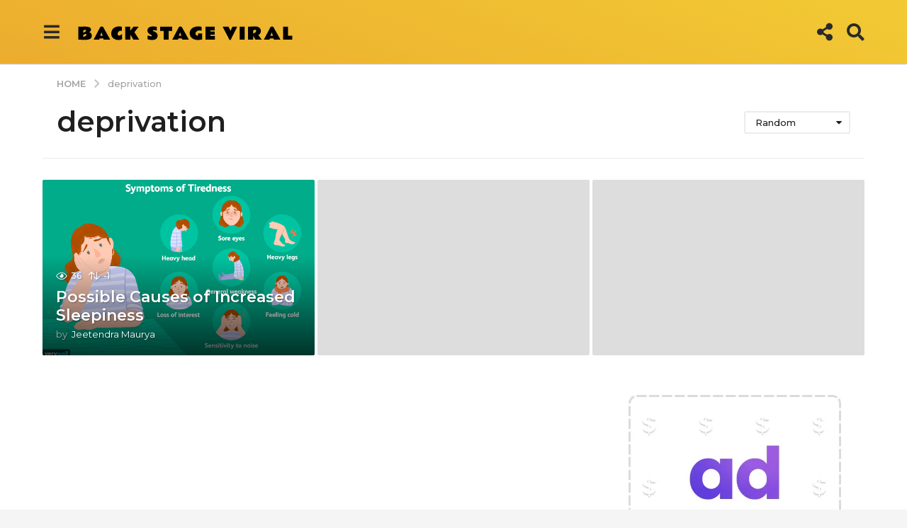

--- FILE ---
content_type: application/x-javascript
request_url: https://backstageviral.com/wp-content/themes/boombox/js/scripts.min.js?ver=2.7.9
body_size: 33333
content:
function getMaxVal(t,e){var i=[];return t.each(function(){i.push(jQuery(this)[e]())}),Math.max.apply(Math,i)}function numberToTwoDigits(t){var e=t;return e<10&&(e="0"+e.toString()),e}function bbPageAnimate(t,e){jQuery("body,html").animate({scrollTop:t},e)}function getSetFixedHeader(){return jQuery(".bb-sticky.bb-sticky-nav").length&&jQuery(".bb-sticky.bb-sticky-nav").is(":visible")&&(bb.fixedHeader=jQuery(".bb-sticky.bb-sticky-nav:visible").innerHeight()),bb.fixedHeader}function getSetAdminBars(){return jQuery("#wpadminbar").length&&(bb.adminBar=jQuery("#wpadminbar").outerHeight(!0),"fixed"==jQuery("#wpadminbar").css("position")?bb.stickyAdminBar=jQuery("#wpadminbar").outerHeight(!0):bb.stickyAdminBar=0),bb.stickyAdminBar}function getSetFloatingPagHeight(){return jQuery(".bb-sticky.bb-floating-navbar").length&&(bb.floatingPagination=jQuery(".bb-floating-navbar .floating-navbar-inner").outerHeight(!0)),bb.floatingPagination}function getHeaderAreaHeight(){var t=jQuery(".bb-header.header-desktop"),e=jQuery(".bb-header.header-mobile");if(t.is(":visible"))var i=t;else var i=e;var o=0;i.length&&(o=i.height());var n=i.offset().top;return o+n}function bbSideNav(){var t=jQuery(".widget_bb-side-navigation .dropdown-toggle");t.on("touchstart click",function(t){t.preventDefault(),t.stopPropagation();var e=jQuery(this),i=e.parent(),o=e.next(".sub-menu");i.hasClass("active-menu")?o.stop(!0,!0).slideUp(200,function(){i.removeClass("active-menu")}):o.stop(!0,!0).slideDown(200,function(){i.addClass("active-menu")})})}function ShowFullPost(t){var e=t.attr("width"),i=t.attr("height");i/e>=3&&(t.parents(".post-thumbnail").addClass("show-short-media"),t.parents(".post").addClass("full-post-show"))}function setFormPlaceholders(t,e){jQuery(t+" "+e).each(function(){jQuery(this).children("label").text()&&jQuery(this).find("input").attr("placeholder",jQuery(this).children("label").text())})}function initializeTabs(){var t=jQuery(".bb-tabs .tabs-menu>li.active");if(t.length>0)for(var e=0;e<t.length;e++){var i=jQuery(t[e]).children().attr("href");jQuery(i).addClass("active").show()}jQuery(".bb-tabs .tabs-menu a").on("click",function(t){var e=jQuery(this),i=e.attr("href"),o=e.closest(".bb-tabs"),n=o.find(".tab-content");e.parent().addClass("active"),e.parent().siblings().removeClass("active"),n.not(i).removeClass("active").hide(),jQuery(i).addClass("active").fadeIn(500),t.preventDefault()})}function postMasonry(){if(jQuery.fn.isotope){var t=jQuery(".masonry-grid .post-items");if(t.length){t.isotope({itemSelector:".post-item",layoutMode:"masonry"});if(t.find("video").length){var e=t.find("video"),o=e.length;for(jQuery(e).on("load loadeddata",function(){--o,0===o&&t.isotope("layout")}),i=0;i<e.length;i++)4===e[i].readyState&&--o;setTimeout(function(){t.isotope("layout")},3e3)}jQuery("body").on("bbNewContentLoaded",function(e,o){if(t.isotope("appended",o),o.find("video").length){var n=o.find("video"),s=n.length;for(jQuery(n).on("load loadeddata",function(){--s,0===s&&t.isotope("layout")}),i=0;i<n.length;i++)4===n[i].readyState&&--s;setTimeout(function(){t.isotope("layout")},1500)}}),jQuery(window).load(function(){setTimeout(function(){t.isotope("layout")},1500)})}}}function mobileMenuToggle(t,e){t.preventDefault(),t.stopPropagation();var i=e.next(".sub-menu");e.hasClass("toggled-on")?i.stop(!0,!0).slideUp(300,function(){e.removeClass("toggled-on")}):i.stop(!0,!0).slideDown(300,function(){e.addClass("toggled-on")})}function bbMobileNavigation(){jQuery(document).on("click","#menu-button",function(t){t.preventDefault(),t.stopPropagation();var e=jQuery(this),i=jQuery(".bb-mobile-navigation");e.hasClass("pos-left")?(i.addClass("pos-left"),i.removeClass("pos-right")):(i.addClass("pos-right"),i.removeClass("pos-left")),setTimeout(function(){bb.html.toggleClass("main-menu-open")},50)}),jQuery(document).on("click","#menu-close",function(t){t.preventDefault(),t.stopPropagation(),setTimeout(function(){bb.html.toggleClass("main-menu-open")},50)}),jQuery(".bb-mobile-navigation .dropdown-toggle").on("touchstart click",function(t){mobileMenuToggle(t,jQuery(this))});var t=function(t){jQuery(".toggled-on").removeClass("toggled-on"),bb.html.hasClass("main-menu-open")&&(t.preventDefault(),bb.html.removeClass("main-menu-open"))};jQuery(document).on("click","#mobile-nav-bg",function(e){t(e)}),jQuery(document).on("touchend","#mobile-nav-bg",function(e){t(e)})}function showHideGoTopOnScroll(){jQuery(window).scroll(function(){bb.scrollTop>=500?jQuery("#go-top").addClass("show"):jQuery("#go-top").removeClass("show")})}function showHideFixedNavOnScroll(){if(jQuery(".bb-post-single").length){var t=jQuery(".bb-post-single .s-post-content"),e=500+bb.windowHeight;t.length&&(e=t.offset().top),jQuery(window).scroll(function(){bb.stickyBorder-e<bb.windowHeight&&bb.scrollTop>e-bb.windowHeight?jQuery(".bb-fixed-pagination").removeClass("hide"):bb.scrollTop>e-bb.windowHeight&&bb.scrollTop<bb.stickyBorder-bb.windowHeight?jQuery(".bb-fixed-pagination").removeClass("hide"):bb.scrollTop>bb.stickyBorder-bb.windowHeight&&jQuery(".bb-fixed-pagination").addClass("hide")})}}function showHideElementsOnScroll(){showHideGoTopOnScroll(),showHideFixedNavOnScroll()}function bbFeaturedCarousel(){jQuery(".featured-carousel").each(function(){var t=jQuery(this).hasClass("big-item")?200:150,e=jQuery(this).width(),i=Math.round(e/t);i<1||jQuery(this).find("ul").slick({infinite:!0,slidesToShow:i,slidesToScroll:i,prevArrow:'<a type="button" href="#" class="bb-arrow-prev"></a>',nextArrow:'<a type="button" href="#" class="bb-arrow-next"></a>',swipe:!0,rtl:bb.isRTL,arrows:!0,responsive:[{breakpoint:768,settings:{slidesToShow:Math.round(768/t),slidesToScroll:Math.round(768/t)-1}},{breakpoint:480,settings:{slidesToShow:Math.round(480/t),slidesToScroll:Math.round(480/t)-1}}]})})}function HyenaGIF(){var t=['.gallery-item img[src*=".gif"]','.regif_row_parent img[src*=".gif"]','.next-prev-pagination img[src*=".gif"]','.bb-no-play img[src*=".gif"]','.bb-post-gallery-content img[src*=".gif"]','.zf-result_media img[src*=".gif"]','img.fr-fil[src*=".gif"]'];t=t.concat(boombox_global_vars.single_post_animated_hyena_gifs_excluded_js_selectors),t=t.join(", ");var e=jQuery('.bb-post-single .s-post-content .size-full[src*=".gif"], .bb-post-single .s-post-thumbnail img[src*=".gif"], .bb-media-playable img[src*=".gif"]').not(t);e.length&&e.Hyena({style:1,controls:!1,on_hover:"hover"==boombox_global_vars.boombox_gif_event,on_scroll:"scroll"==boombox_global_vars.boombox_gif_event}),jQuery("body").on("bbNewContentLoaded",function(t,e){var i=jQuery('.bb-media-playable .item-added  img[src*=".gif"]');i.length&&i.Hyena({style:1,controls:!1,on_hover:"hover"==boombox_global_vars.boombox_gif_event,on_scroll:"scroll"==boombox_global_vars.boombox_gif_event})})}function featuredVideo(t){var e,i=jQuery(t).parent(),o=i.find(".btn-volume"),n=i.find(".badge-duration"),s=function(){i.hasClass("play")||(i.addClass("play"),t.play(),o.removeClass("hidden"),"mute"==bb.videoOptions.playerControls&&(e=setTimeout(function(){n.addClass("hidden")},3e3)))},r=function(){i.hasClass("play")&&(i.removeClass("play"),t.pause(),o.addClass("hidden"),clearTimeout(e),"mute"==bb.videoOptions.playerControls&&n.removeClass("hidden"))},a=function(){var e=jQuery(t).prop("muted");e?jQuery(t).prop("muted",!1):jQuery(t).prop("muted",!0),i.find(".btn-volume .bb-icon").toggleClass("hidden")},l=function(){i.hasClass("play")?r():s()},d=function(){var e=window.setInterval(function(i){if(t.readyState>0){var o=numberToTwoDigits(Math.floor(t.duration));if(o<60&&(o="00:"+o.toString()),o>60){var s=numberToTwoDigits(Math.floor(o/60)),r=numberToTwoDigits(Math.round(o%60));o=s+":"+r}n.text(o),n.removeClass("hidden"),clearInterval(e)}},300)};i.find(".btn-volume").on("click",function(t){t.stopPropagation(),a()}),i.on("click",function(){s()});new Waypoint.Inview({element:t,entered:function(){"scroll"!=bb.videoOptions.autoPlay||bb.isMobile||s()},exited:function(){setTimeout(function(){r()},150)}});"hover"!=bb.videoOptions.autoPlay||bb.isMobile||i.on("mouseenter touchstart",function(){s()}),"play_pause"==bb.videoOptions.clickEvent&&(i.off("click"),i.on("click",function(t){l()})),"mute_unmute"==bb.videoOptions.clickEvent&&(i.off("click"),i.on("click",function(t){i.hasClass("play")?a():s()})),"mute"==bb.videoOptions.playerControls&&d(),0==bb.videoOptions.loop&&(t.onended=function(){i.removeClass("play"),"mute"==bb.videoOptions.playerControls&&n.removeClass("hidden")})}function GIFvideo(t){t.pause(),jQuery(t).attr("width","100%").attr("height","auto");var e=jQuery(t).parent(),i=!0;if(bb.isMobile&&(jQuery(t).attr("webkit-playsinline","playsinline"),boombox_global_vars.boombox_gif_event="click"),"hover"==boombox_global_vars.boombox_gif_event)e.on("mouseenter touchstart",function(){e.addClass("play"),t.play()}).on("mouseleave touchend",function(){e.removeClass("play"),t.pause()});else if("scroll"==boombox_global_vars.boombox_gif_event){new Waypoint.Inview({element:t,entered:function(){i&&(e.addClass("play"),t.play())},exited:function(){i&&setTimeout(function(){e.removeClass("play"),t.pause()},150)}})}e.on("click",function(i){if(e.parents(".bb-post-collection").hasClass("masonry-grid")||i.stopPropagation(),e.hasClass("play")?(t.pause(),e.removeClass("play")):(t.play(),e.addClass("play")),!e.parents(".bb-post-collection").hasClass("masonry-grid"))return!1})}function GIFtoVideo(t){var e,i=jQuery(t).parent(),o=jQuery(t).attr("src");i[0].addEventListener("click",function(){if(jQuery(this).hasClass("video-done"))toggleVideoPlaying(e);else{var i=jQuery(t).data("video");e=document.createElement("video"),e.setAttribute("loop",!0),e.setAttribute("poster",o),e.setAttribute("webkit-playsinline","playsinline");var n=document.createElement("source");n.setAttribute("src",i),n.setAttribute("type","video/mp4"),e.appendChild(n),jQuery(this)[0].appendChild(e),toggleVideoPlaying(e),jQuery(this).find("img").remove(),jQuery(this).addClass("video-done")}});new Waypoint.Inview({element:i,exited:function(){if(i.hasClass("video-done")){var t="<img  src="+o+' alt="">';jQuery(t).appendTo(i),i.find("video").remove(),i.removeClass("play"),i.removeClass("video-done")}}})}function toggleVideoPlaying(t){if(t.paused){var e=t.play();void 0===e?t.setAttribute("controls",!0):e.then(function(){})["catch"](function(e){t.setAttribute("controls",!0)}),jQuery(t).parent().addClass("play")}else t.pause(),jQuery(t).parent().removeClass("play")}function animationPageTop(){jQuery(document).on("click","#go-top",function(){return bbPageAnimate(0,500),!1})}function disabledLinksBehaviour(){jQuery(".bb-disabled a").click(function(t){t.preventDefault()})}!function(t,e,i){function o(t,e){return typeof t===e}function n(){var t,e,i,n,s,r,a;for(var l in b)if(b.hasOwnProperty(l)){if(t=[],e=b[l],e.name&&(t.push(e.name.toLowerCase()),e.options&&e.options.aliases&&e.options.aliases.length))for(i=0;i<e.options.aliases.length;i++)t.push(e.options.aliases[i].toLowerCase());for(n=o(e.fn,"function")?e.fn():e.fn,s=0;s<t.length;s++)r=t[s],a=r.split("."),1===a.length?S[a[0]]=n:(!S[a[0]]||S[a[0]]instanceof Boolean||(S[a[0]]=new Boolean(S[a[0]])),S[a[0]][a[1]]=n),v.push((n?"":"no-")+a.join("-"))}}function s(t){var e=k.className,i=S._config.classPrefix||"";if(T&&(e=e.baseVal),S._config.enableJSClass){var o=new RegExp("(^|\\s)"+i+"no-js(\\s|$)");e=e.replace(o,"$1"+i+"js$2")}S._config.enableClasses&&(e+=" "+i+t.join(" "+i),T?k.className.baseVal=e:k.className=e)}function r(){return"function"!=typeof e.createElement?e.createElement(arguments[0]):T?e.createElementNS.call(e,"http://www.w3.org/2000/svg",arguments[0]):e.createElement.apply(e,arguments)}function a(){var t=e.body;return t||(t=r(T?"svg":"body"),t.fake=!0),t}function l(t,i,o,n){var s,l,d,c,u="modernizr",p=r("div"),h=a();if(parseInt(o,10))for(;o--;)d=r("div"),d.id=n?n[o]:u+(o+1),p.appendChild(d);return s=r("style"),s.type="text/css",s.id="s"+u,(h.fake?h:p).appendChild(s),h.appendChild(p),s.styleSheet?s.styleSheet.cssText=t:s.appendChild(e.createTextNode(t)),p.id=u,h.fake&&(h.style.background="",h.style.overflow="hidden",c=k.style.overflow,k.style.overflow="hidden",k.appendChild(h)),l=i(p,t),h.fake?(h.parentNode.removeChild(h),k.style.overflow=c,k.offsetHeight):p.parentNode.removeChild(p),!!l}function d(t,e){return!!~(""+t).indexOf(e)}function c(t){return t.replace(/([a-z])-([a-z])/g,function(t,e,i){return e+i.toUpperCase()}).replace(/^-/,"")}function u(t,e){return function(){return t.apply(e,arguments)}}function p(t,e,i){var n;for(var s in t)if(t[s]in e)return i===!1?t[s]:(n=e[t[s]],o(n,"function")?u(n,i||e):n);return!1}function h(t){return t.replace(/([A-Z])/g,function(t,e){return"-"+e.toLowerCase()}).replace(/^ms-/,"-ms-")}function f(e,o){var n=e.length;if("CSS"in t&&"supports"in t.CSS){for(;n--;)if(t.CSS.supports(h(e[n]),o))return!0;return!1}if("CSSSupportsRule"in t){for(var s=[];n--;)s.push("("+h(e[n])+":"+o+")");return s=s.join(" or "),l("@supports ("+s+") { #modernizr { position: absolute; } }",function(t){return"absolute"==getComputedStyle(t,null).position})}return i}function m(t,e,n,s){function a(){u&&(delete E.style,delete E.modElem)}if(s=!o(s,"undefined")&&s,!o(n,"undefined")){var l=f(t,n);if(!o(l,"undefined"))return l}for(var u,p,h,m,y,g=["modernizr","tspan"];!E.style;)u=!0,E.modElem=r(g.shift()),E.style=E.modElem.style;for(h=t.length,p=0;h>p;p++)if(m=t[p],y=E.style[m],d(m,"-")&&(m=c(m)),E.style[m]!==i){if(s||o(n,"undefined"))return a(),"pfx"!=e||m;try{E.style[m]=n}catch(v){}if(E.style[m]!=y)return a(),"pfx"!=e||m}return a(),!1}function y(t,e,i,n,s){var r=t.charAt(0).toUpperCase()+t.slice(1),a=(t+" "+j.join(r+" ")+r).split(" ");return o(e,"string")||o(e,"undefined")?m(a,e,n,s):(a=(t+" "+$.join(r+" ")+r).split(" "),p(a,e,i))}function g(t,e,o){return y(t,i,i,e,o)}var v=[],b=[],w={_version:"3.3.1",_config:{classPrefix:"",enableClasses:!0,enableJSClass:!0,usePrefixes:!0},_q:[],on:function(t,e){var i=this;setTimeout(function(){e(i[t])},0)},addTest:function(t,e,i){b.push({name:t,fn:e,options:i})},addAsyncTest:function(t){b.push({name:null,fn:t})}},S=function(){};S.prototype=w,S=new S,S.addTest("svg",!!e.createElementNS&&!!e.createElementNS("http://www.w3.org/2000/svg","svg").createSVGRect);var k=e.documentElement,T="svg"===k.nodeName.toLowerCase();S.addTest("audio",function(){var t=r("audio"),e=!1;try{(e=!!t.canPlayType)&&(e=new Boolean(e),e.ogg=t.canPlayType('audio/ogg; codecs="vorbis"').replace(/^no$/,""),e.mp3=t.canPlayType('audio/mpeg; codecs="mp3"').replace(/^no$/,""),e.opus=t.canPlayType('audio/ogg; codecs="opus"')||t.canPlayType('audio/webm; codecs="opus"').replace(/^no$/,""),e.wav=t.canPlayType('audio/wav; codecs="1"').replace(/^no$/,""),e.m4a=(t.canPlayType("audio/x-m4a;")||t.canPlayType("audio/aac;")).replace(/^no$/,""))}catch(i){}return e}),S.addTest("video",function(){var t=r("video"),e=!1;try{(e=!!t.canPlayType)&&(e=new Boolean(e),e.ogg=t.canPlayType('video/ogg; codecs="theora"').replace(/^no$/,""),e.h264=t.canPlayType('video/mp4; codecs="avc1.42E01E"').replace(/^no$/,""),e.webm=t.canPlayType('video/webm; codecs="vp8, vorbis"').replace(/^no$/,""),e.vp9=t.canPlayType('video/webm; codecs="vp9"').replace(/^no$/,""),e.hls=t.canPlayType('application/x-mpegURL; codecs="avc1.42E01E"').replace(/^no$/,""))}catch(i){}return e});var C=w._config.usePrefixes?" -webkit- -moz- -o- -ms- ".split(" "):["",""];w._prefixes=C;var x=w.testStyles=l;S.addTest("touchevents",function(){var i;if("ontouchstart"in t||t.DocumentTouch&&e instanceof DocumentTouch)i=!0;else{var o=["@media (",C.join("touch-enabled),("),"heartz",")","{#modernizr{top:9px;position:absolute}}"].join("");x(o,function(t){i=9===t.offsetTop})}return i}),x("#modernizr{display: table; direction: ltr}#modernizr div{display: table-cell; padding: 10px}",function(t){var e,i=t.childNodes;e=i[0].offsetLeft<i[1].offsetLeft,S.addTest("displaytable",e,{aliases:["display-table"]})},2),x("#modernizr div {width:1px} #modernizr div:nth-child(2n) {width:2px;}",function(t){for(var e=t.getElementsByTagName("div"),i=!0,o=0;5>o;o++)i=i&&e[o].offsetWidth===o%2+1;S.addTest("nthchild",i)},5),x("#modernizr { height: 50vh; }",function(e){var i=parseInt(t.innerHeight/2,10),o=parseInt((t.getComputedStyle?getComputedStyle(e,null):e.currentStyle).height,10);S.addTest("cssvhunit",o==i)}),x("#modernizr { width: 50vw; }",function(e){var i=parseInt(t.innerWidth/2,10),o=parseInt((t.getComputedStyle?getComputedStyle(e,null):e.currentStyle).width,10);S.addTest("cssvwunit",o==i)});var _="Moz O ms Webkit",j=w._config.usePrefixes?_.split(" "):[];w._cssomPrefixes=j;var $=w._config.usePrefixes?_.toLowerCase().split(" "):[];w._domPrefixes=$;var z={elem:r("modernizr")};S._q.push(function(){delete z.elem});var E={style:z.elem.style};S._q.unshift(function(){delete E.style}),w.testAllProps=y,w.testAllProps=g,S.addTest("cssanimations",g("animationName","a",!0)),function(){S.addTest("csscolumns",function(){var t=!1,e=g("columnCount");try{(t=!!e)&&(t=new Boolean(t))}catch(i){}return t});for(var t,e,i=["Width","Span","Fill","Gap","Rule","RuleColor","RuleStyle","RuleWidth","BreakBefore","BreakAfter","BreakInside"],o=0;o<i.length;o++)t=i[o].toLowerCase(),e=g("column"+i[o]),("breakbefore"===t||"breakafter"===t||"breakinside"==t)&&(e=e||g(i[o])),S.addTest("csscolumns."+t,e)}(),S.addTest("csstransforms",function(){return-1===navigator.userAgent.indexOf("Android 2.")&&g("transform","scale(1)",!0)}),T||!function(t,e){function i(t,e){var i=t.createElement("p"),o=t.getElementsByTagName("head")[0]||t.documentElement;return i.innerHTML="x<style>"+e+"</style>",o.insertBefore(i.lastChild,o.firstChild)}function o(){var t=C.elements;return"string"==typeof t?t.split(" "):t}function n(t,e){var i=C.elements;"string"!=typeof i&&(i=i.join(" ")),"string"!=typeof t&&(t=t.join(" ")),C.elements=i+" "+t,d(e)}function s(t){var e=T[t[S]];return e||(e={},k++,t[S]=k,T[k]=e),e}function r(t,i,o){if(i||(i=e),y)return i.createElement(t);o||(o=s(i));var n;return n=o.cache[t]?o.cache[t].cloneNode():w.test(t)?(o.cache[t]=o.createElem(t)).cloneNode():o.createElem(t),!n.canHaveChildren||b.test(t)||n.tagUrn?n:o.frag.appendChild(n)}function a(t,i){if(t||(t=e),y)return t.createDocumentFragment();i=i||s(t);for(var n=i.frag.cloneNode(),r=0,a=o(),l=a.length;l>r;r++)n.createElement(a[r]);return n}function l(t,e){e.cache||(e.cache={},e.createElem=t.createElement,e.createFrag=t.createDocumentFragment,e.frag=e.createFrag()),t.createElement=function(i){return C.shivMethods?r(i,t,e):e.createElem(i)},t.createDocumentFragment=Function("h,f","return function(){var n=f.cloneNode(),c=n.createElement;h.shivMethods&&("+o().join().replace(/[\w\-:]+/g,function(t){return e.createElem(t),e.frag.createElement(t),'c("'+t+'")'})+");return n}")(C,e.frag)}function d(t){t||(t=e);var o=s(t);return!C.shivCSS||m||o.hasCSS||(o.hasCSS=!!i(t,"article,aside,dialog,figcaption,figure,footer,header,hgroup,main,nav,section{display:block}mark{background:#FF0;color:#000}template{display:none}")),y||l(t,o),t}function c(t){for(var e,i=t.getElementsByTagName("*"),n=i.length,s=RegExp("^(?:"+o().join("|")+")$","i"),r=[];n--;)e=i[n],s.test(e.nodeName)&&r.push(e.applyElement(u(e)));return r}function u(t){for(var e,i=t.attributes,o=i.length,n=t.ownerDocument.createElement(_+":"+t.nodeName);o--;)e=i[o],e.specified&&n.setAttribute(e.nodeName,e.nodeValue);return n.style.cssText=t.style.cssText,n}function p(t){for(var e,i=t.split("{"),n=i.length,s=RegExp("(^|[\\s,>+~])("+o().join("|")+")(?=[[\\s,>+~#.:]|$)","gi"),r="$1"+_+"\\:$2";n--;)e=i[n]=i[n].split("}"),e[e.length-1]=e[e.length-1].replace(s,r),i[n]=e.join("}");return i.join("{")}function h(t){for(var e=t.length;e--;)t[e].removeNode()}function f(t){function e(){clearTimeout(r._removeSheetTimer),o&&o.removeNode(!0),o=null}var o,n,r=s(t),a=t.namespaces,l=t.parentWindow;return!j||t.printShived?t:("undefined"==typeof a[_]&&a.add(_),l.attachEvent("onbeforeprint",function(){e();for(var s,r,a,l=t.styleSheets,d=[],u=l.length,h=Array(u);u--;)h[u]=l[u];for(;a=h.pop();)if(!a.disabled&&x.test(a.media)){try{s=a.imports,r=s.length}catch(f){r=0}for(u=0;r>u;u++)h.push(s[u]);try{d.push(a.cssText)}catch(f){}}d=p(d.reverse().join("")),n=c(t),o=i(t,d)}),l.attachEvent("onafterprint",function(){h(n),clearTimeout(r._removeSheetTimer),r._removeSheetTimer=setTimeout(e,500)}),t.printShived=!0,t)}var m,y,g="3.7.3",v=t.html5||{},b=/^<|^(?:button|map|select|textarea|object|iframe|option|optgroup)$/i,w=/^(?:a|b|code|div|fieldset|h1|h2|h3|h4|h5|h6|i|label|li|ol|p|q|span|strong|style|table|tbody|td|th|tr|ul)$/i,S="_html5shiv",k=0,T={};!function(){try{var t=e.createElement("a");t.innerHTML="<xyz></xyz>",m="hidden"in t,y=1==t.childNodes.length||function(){e.createElement("a");var t=e.createDocumentFragment();return"undefined"==typeof t.cloneNode||"undefined"==typeof t.createDocumentFragment||"undefined"==typeof t.createElement}()}catch(i){m=!0,y=!0}}();var C={elements:v.elements||"abbr article aside audio bdi canvas data datalist details dialog figcaption figure footer header hgroup main mark meter nav output picture progress section summary template time video",version:g,shivCSS:v.shivCSS!==!1,supportsUnknownElements:y,shivMethods:v.shivMethods!==!1,type:"default",shivDocument:d,createElement:r,createDocumentFragment:a,addElements:n};t.html5=C,d(e);var x=/^$|\b(?:all|print)\b/,_="html5shiv",j=!y&&function(){var i=e.documentElement;return!("undefined"==typeof e.namespaces||"undefined"==typeof e.parentWindow||"undefined"==typeof i.applyElement||"undefined"==typeof i.removeNode||"undefined"==typeof t.attachEvent)}();C.type+=" print",C.shivPrint=f,f(e),"object"==typeof module&&module.exports&&(module.exports=C)}("undefined"!=typeof t?t:this,e),n(),s(v),delete w.addTest,delete w.addAsyncTest;for(var I=0;I<S._q.length;I++)S._q[I]();t.Modernizr=S}(window,document),!function(){"use strict";function t(o){if(!o)throw new Error("No options passed to Waypoint constructor");if(!o.element)throw new Error("No element option passed to Waypoint constructor");if(!o.handler)throw new Error("No handler option passed to Waypoint constructor");this.key="waypoint-"+e,this.options=t.Adapter.extend({},t.defaults,o),this.element=this.options.element,this.adapter=new t.Adapter(this.element),this.callback=o.handler,this.axis=this.options.horizontal?"horizontal":"vertical",this.enabled=this.options.enabled,this.triggerPoint=null,this.group=t.Group.findOrCreate({name:this.options.group,axis:this.axis}),this.context=t.Context.findOrCreateByElement(this.options.context),t.offsetAliases[this.options.offset]&&(this.options.offset=t.offsetAliases[this.options.offset]),this.group.add(this),this.context.add(this),i[this.key]=this,e+=1}var e=0,i={};t.prototype.queueTrigger=function(t){this.group.queueTrigger(this,t)},t.prototype.trigger=function(t){this.enabled&&this.callback&&this.callback.apply(this,t)},t.prototype.destroy=function(){this.context.remove(this),this.group.remove(this),delete i[this.key]},t.prototype.disable=function(){return this.enabled=!1,this},t.prototype.enable=function(){return this.context.refresh(),this.enabled=!0,this},t.prototype.next=function(){return this.group.next(this)},t.prototype.previous=function(){return this.group.previous(this)},t.invokeAll=function(t){var e=[];for(var o in i)e.push(i[o]);for(var n=0,s=e.length;s>n;n++)e[n][t]()},t.destroyAll=function(){t.invokeAll("destroy")},t.disableAll=function(){t.invokeAll("disable")},t.enableAll=function(){t.invokeAll("enable")},t.refreshAll=function(){t.Context.refreshAll()},t.viewportHeight=function(){return window.innerHeight||document.documentElement.clientHeight},t.viewportWidth=function(){return document.documentElement.clientWidth},t.adapters=[],t.defaults={context:window,continuous:!0,enabled:!0,group:"default",horizontal:!1,offset:0},t.offsetAliases={"bottom-in-view":function(){return this.context.innerHeight()-this.adapter.outerHeight()},"right-in-view":function(){return this.context.innerWidth()-this.adapter.outerWidth()}},window.Waypoint=t}(),function(){"use strict";function t(t){window.setTimeout(t,1e3/60)}function e(t){this.element=t,this.Adapter=n.Adapter,this.adapter=new this.Adapter(t),this.key="waypoint-context-"+i,this.didScroll=!1,this.didResize=!1,this.oldScroll={x:this.adapter.scrollLeft(),y:this.adapter.scrollTop()},this.waypoints={vertical:{},horizontal:{}},t.waypointContextKey=this.key,o[t.waypointContextKey]=this,i+=1,this.createThrottledScrollHandler(),this.createThrottledResizeHandler()}var i=0,o={},n=window.Waypoint,s=window.onload;e.prototype.add=function(t){var e=t.options.horizontal?"horizontal":"vertical";this.waypoints[e][t.key]=t,this.refresh()},e.prototype.checkEmpty=function(){var t=this.Adapter.isEmptyObject(this.waypoints.horizontal),e=this.Adapter.isEmptyObject(this.waypoints.vertical);t&&e&&(this.adapter.off(".waypoints"),delete o[this.key])},e.prototype.createThrottledResizeHandler=function(){function t(){e.handleResize(),e.didResize=!1}var e=this;this.adapter.on("resize.waypoints",function(){e.didResize||(e.didResize=!0,n.requestAnimationFrame(t))})},e.prototype.createThrottledScrollHandler=function(){function t(){e.handleScroll(),e.didScroll=!1}var e=this;this.adapter.on("scroll.waypoints",function(){(!e.didScroll||n.isTouch)&&(e.didScroll=!0,n.requestAnimationFrame(t))})},e.prototype.handleResize=function(){n.Context.refreshAll()},e.prototype.handleScroll=function(){var t={},e={horizontal:{newScroll:this.adapter.scrollLeft(),oldScroll:this.oldScroll.x,forward:"right",backward:"left"},vertical:{newScroll:this.adapter.scrollTop(),oldScroll:this.oldScroll.y,forward:"down",backward:"up"}};for(var i in e){var o=e[i],n=o.newScroll>o.oldScroll,s=n?o.forward:o.backward;for(var r in this.waypoints[i]){var a=this.waypoints[i][r],l=o.oldScroll<a.triggerPoint,d=o.newScroll>=a.triggerPoint,c=l&&d,u=!l&&!d;(c||u)&&(a.queueTrigger(s),t[a.group.id]=a.group)}}for(var p in t)t[p].flushTriggers();this.oldScroll={x:e.horizontal.newScroll,y:e.vertical.newScroll}},e.prototype.innerHeight=function(){return this.element==this.element.window?n.viewportHeight():this.adapter.innerHeight()},e.prototype.remove=function(t){delete this.waypoints[t.axis][t.key],this.checkEmpty()},e.prototype.innerWidth=function(){return this.element==this.element.window?n.viewportWidth():this.adapter.innerWidth()},e.prototype.destroy=function(){var t=[];for(var e in this.waypoints)for(var i in this.waypoints[e])t.push(this.waypoints[e][i]);for(var o=0,n=t.length;n>o;o++)t[o].destroy()},e.prototype.refresh=function(){var t,e=this.element==this.element.window,i=e?void 0:this.adapter.offset(),o={};this.handleScroll(),t={horizontal:{contextOffset:e?0:i.left,contextScroll:e?0:this.oldScroll.x,contextDimension:this.innerWidth(),oldScroll:this.oldScroll.x,forward:"right",backward:"left",offsetProp:"left"},vertical:{contextOffset:e?0:i.top,contextScroll:e?0:this.oldScroll.y,contextDimension:this.innerHeight(),oldScroll:this.oldScroll.y,forward:"down",backward:"up",offsetProp:"top"}};for(var s in t){var r=t[s];for(var a in this.waypoints[s]){var l,d,c,u,p,h=this.waypoints[s][a],f=h.options.offset,m=h.triggerPoint,y=0,g=null==m;h.element!==h.element.window&&(y=h.adapter.offset()[r.offsetProp]),"function"==typeof f?f=f.apply(h):"string"==typeof f&&(f=parseFloat(f),h.options.offset.indexOf("%")>-1&&(f=Math.ceil(r.contextDimension*f/100))),l=r.contextScroll-r.contextOffset,h.triggerPoint=y+l-f,d=m<r.oldScroll,c=h.triggerPoint>=r.oldScroll,u=d&&c,p=!d&&!c,!g&&u?(h.queueTrigger(r.backward),o[h.group.id]=h.group):!g&&p?(h.queueTrigger(r.forward),o[h.group.id]=h.group):g&&r.oldScroll>=h.triggerPoint&&(h.queueTrigger(r.forward),o[h.group.id]=h.group)}}return n.requestAnimationFrame(function(){for(var t in o)o[t].flushTriggers()}),this},e.findOrCreateByElement=function(t){return e.findByElement(t)||new e(t)},e.refreshAll=function(){for(var t in o)o[t].refresh()},e.findByElement=function(t){return o[t.waypointContextKey]},window.onload=function(){s&&s(),e.refreshAll()},n.requestAnimationFrame=function(e){var i=window.requestAnimationFrame||window.mozRequestAnimationFrame||window.webkitRequestAnimationFrame||t;i.call(window,e)},n.Context=e}(),function(){"use strict";function t(t,e){return t.triggerPoint-e.triggerPoint}function e(t,e){return e.triggerPoint-t.triggerPoint}function i(t){this.name=t.name,this.axis=t.axis,this.id=this.name+"-"+this.axis,this.waypoints=[],this.clearTriggerQueues(),o[this.axis][this.name]=this}var o={vertical:{},horizontal:{}},n=window.Waypoint;i.prototype.add=function(t){this.waypoints.push(t)},i.prototype.clearTriggerQueues=function(){this.triggerQueues={up:[],down:[],left:[],right:[]}},i.prototype.flushTriggers=function(){for(var i in this.triggerQueues){var o=this.triggerQueues[i],n="up"===i||"left"===i;o.sort(n?e:t);for(var s=0,r=o.length;r>s;s+=1){var a=o[s];(a.options.continuous||s===o.length-1)&&a.trigger([i])}}this.clearTriggerQueues()},i.prototype.next=function(e){this.waypoints.sort(t);var i=n.Adapter.inArray(e,this.waypoints),o=i===this.waypoints.length-1;return o?null:this.waypoints[i+1]},i.prototype.previous=function(e){this.waypoints.sort(t);var i=n.Adapter.inArray(e,this.waypoints);return i?this.waypoints[i-1]:null},i.prototype.queueTrigger=function(t,e){this.triggerQueues[e].push(t)},i.prototype.remove=function(t){var e=n.Adapter.inArray(t,this.waypoints);e>-1&&this.waypoints.splice(e,1)},i.prototype.first=function(){return this.waypoints[0]},i.prototype.last=function(){return this.waypoints[this.waypoints.length-1]},i.findOrCreate=function(t){return o[t.axis][t.name]||new i(t)},n.Group=i}(),function(){"use strict";function t(t){this.$element=e(t)}var e=window.jQuery,i=window.Waypoint;e.each(["innerHeight","innerWidth","off","offset","on","outerHeight","outerWidth","scrollLeft","scrollTop"],function(e,i){t.prototype[i]=function(){var t=Array.prototype.slice.call(arguments);return this.$element[i].apply(this.$element,t)}}),e.each(["extend","inArray","isEmptyObject"],function(i,o){t[o]=e[o]}),i.adapters.push({name:"jquery",Adapter:t}),i.Adapter=t}(),function(){"use strict";function t(t){return function(){var i=[],o=arguments[0];return t.isFunction(arguments[0])&&(o=t.extend({},arguments[1]),o.handler=arguments[0]),this.each(function(){var n=t.extend({},o,{element:this});"string"==typeof n.context&&(n.context=t(this).closest(n.context)[0]),i.push(new e(n))}),i}}var e=window.Waypoint;window.jQuery&&(window.jQuery.fn.waypoint=t(window.jQuery)),window.Zepto&&(window.Zepto.fn.waypoint=t(window.Zepto))}(),!function(){"use strict";function t(){}function e(t){this.options=i.Adapter.extend({},e.defaults,t),this.axis=this.options.horizontal?"horizontal":"vertical",this.waypoints=[],this.element=this.options.element,this.createWaypoints()}var i=window.Waypoint;e.prototype.createWaypoints=function(){for(var t={vertical:[{down:"enter",up:"exited",offset:"100%"},{down:"entered",up:"exit",offset:"bottom-in-view"},{down:"exit",up:"entered",offset:0},{down:"exited",up:"enter",offset:function(){return-this.adapter.outerHeight()}}],horizontal:[{right:"enter",left:"exited",offset:"100%"},{right:"entered",left:"exit",offset:"right-in-view"},{right:"exit",left:"entered",offset:0},{right:"exited",left:"enter",offset:function(){return-this.adapter.outerWidth()}}]},e=0,i=t[this.axis].length;i>e;e++){var o=t[this.axis][e];this.createWaypoint(o)}},e.prototype.createWaypoint=function(t){var e=this;this.waypoints.push(new i({context:this.options.context,element:this.options.element,enabled:this.options.enabled,handler:function(t){return function(i){e.options[t[i]].call(e,i)}}(t),offset:t.offset,horizontal:this.options.horizontal}))},e.prototype.destroy=function(){for(var t=0,e=this.waypoints.length;e>t;t++)this.waypoints[t].destroy();this.waypoints=[]},e.prototype.disable=function(){for(var t=0,e=this.waypoints.length;e>t;t++)this.waypoints[t].disable()},e.prototype.enable=function(){for(var t=0,e=this.waypoints.length;e>t;t++)this.waypoints[t].enable()},e.defaults={context:window,enabled:!0,enter:t,entered:t,exit:t,exited:t},i.Inview=e}(),!function(t){"use strict";"function"==typeof define&&define.amd?define(["jquery"],t):"undefined"!=typeof exports?module.exports=t(require("jquery")):t(jQuery);
}(function(t){"use strict";var e=window.Slick||{};(e=function(){var e=0;return function(i,o){var n,s=this;s.defaults={accessibility:!0,adaptiveHeight:!1,appendArrows:t(i),appendDots:t(i),arrows:!0,asNavFor:null,prevArrow:'<button class="slick-prev" aria-label="Previous" type="button">Previous</button>',nextArrow:'<button class="slick-next" aria-label="Next" type="button">Next</button>',autoplay:!1,autoplaySpeed:3e3,centerMode:!1,centerPadding:"50px",cssEase:"ease",customPaging:function(e,i){return t('<button type="button" />').text(i+1)},dots:!1,dotsClass:"slick-dots",draggable:!0,easing:"linear",edgeFriction:.35,fade:!1,focusOnSelect:!1,focusOnChange:!1,infinite:!0,initialSlide:0,lazyLoad:"ondemand",mobileFirst:!1,pauseOnHover:!0,pauseOnFocus:!0,pauseOnDotsHover:!1,respondTo:"window",responsive:null,rows:1,rtl:!1,slide:"",slidesPerRow:1,slidesToShow:1,slidesToScroll:1,speed:500,swipe:!0,swipeToSlide:!1,touchMove:!0,touchThreshold:5,useCSS:!0,useTransform:!0,variableWidth:!1,vertical:!1,verticalSwiping:!1,waitForAnimate:!0,zIndex:1e3},s.initials={animating:!1,dragging:!1,autoPlayTimer:null,currentDirection:0,currentLeft:null,currentSlide:0,direction:1,$dots:null,listWidth:null,listHeight:null,loadIndex:0,$nextArrow:null,$prevArrow:null,scrolling:!1,slideCount:null,slideWidth:null,$slideTrack:null,$slides:null,sliding:!1,slideOffset:0,swipeLeft:null,swiping:!1,$list:null,touchObject:{},transformsEnabled:!1,unslicked:!1},t.extend(s,s.initials),s.activeBreakpoint=null,s.animType=null,s.animProp=null,s.breakpoints=[],s.breakpointSettings=[],s.cssTransitions=!1,s.focussed=!1,s.interrupted=!1,s.hidden="hidden",s.paused=!0,s.positionProp=null,s.respondTo=null,s.rowCount=1,s.shouldClick=!0,s.$slider=t(i),s.$slidesCache=null,s.transformType=null,s.transitionType=null,s.visibilityChange="visibilitychange",s.windowWidth=0,s.windowTimer=null,n=t(i).data("slick")||{},s.options=t.extend({},s.defaults,o,n),s.currentSlide=s.options.initialSlide,s.originalSettings=s.options,void 0!==document.mozHidden?(s.hidden="mozHidden",s.visibilityChange="mozvisibilitychange"):void 0!==document.webkitHidden&&(s.hidden="webkitHidden",s.visibilityChange="webkitvisibilitychange"),s.autoPlay=t.proxy(s.autoPlay,s),s.autoPlayClear=t.proxy(s.autoPlayClear,s),s.autoPlayIterator=t.proxy(s.autoPlayIterator,s),s.changeSlide=t.proxy(s.changeSlide,s),s.clickHandler=t.proxy(s.clickHandler,s),s.selectHandler=t.proxy(s.selectHandler,s),s.setPosition=t.proxy(s.setPosition,s),s.swipeHandler=t.proxy(s.swipeHandler,s),s.dragHandler=t.proxy(s.dragHandler,s),s.keyHandler=t.proxy(s.keyHandler,s),s.instanceUid=e++,s.htmlExpr=/^(?:\s*(<[\w\W]+>)[^>]*)$/,s.registerBreakpoints(),s.init(!0)}}()).prototype.activateADA=function(){this.$slideTrack.find(".slick-active").attr({"aria-hidden":"false"}).find("a, input, button, select").attr({tabindex:"0"})},e.prototype.addSlide=e.prototype.slickAdd=function(e,i,o){var n=this;if("boolean"==typeof i)o=i,i=null;else if(i<0||i>=n.slideCount)return!1;n.unload(),"number"==typeof i?0===i&&0===n.$slides.length?t(e).appendTo(n.$slideTrack):o?t(e).insertBefore(n.$slides.eq(i)):t(e).insertAfter(n.$slides.eq(i)):!0===o?t(e).prependTo(n.$slideTrack):t(e).appendTo(n.$slideTrack),n.$slides=n.$slideTrack.children(this.options.slide),n.$slideTrack.children(this.options.slide).detach(),n.$slideTrack.append(n.$slides),n.$slides.each(function(e,i){t(i).attr("data-slick-index",e)}),n.$slidesCache=n.$slides,n.reinit()},e.prototype.animateHeight=function(){var t=this;if(1===t.options.slidesToShow&&!0===t.options.adaptiveHeight&&!1===t.options.vertical){var e=t.$slides.eq(t.currentSlide).outerHeight(!0);t.$list.animate({height:e},t.options.speed)}},e.prototype.animateSlide=function(e,i){var o={},n=this;n.animateHeight(),!0===n.options.rtl&&!1===n.options.vertical&&(e=-e),!1===n.transformsEnabled?!1===n.options.vertical?n.$slideTrack.animate({left:e},n.options.speed,n.options.easing,i):n.$slideTrack.animate({top:e},n.options.speed,n.options.easing,i):!1===n.cssTransitions?(!0===n.options.rtl&&(n.currentLeft=-n.currentLeft),t({animStart:n.currentLeft}).animate({animStart:e},{duration:n.options.speed,easing:n.options.easing,step:function(t){t=Math.ceil(t),!1===n.options.vertical?(o[n.animType]="translate("+t+"px, 0px)",n.$slideTrack.css(o)):(o[n.animType]="translate(0px,"+t+"px)",n.$slideTrack.css(o))},complete:function(){i&&i.call()}})):(n.applyTransition(),e=Math.ceil(e),!1===n.options.vertical?o[n.animType]="translate3d("+e+"px, 0px, 0px)":o[n.animType]="translate3d(0px,"+e+"px, 0px)",n.$slideTrack.css(o),i&&setTimeout(function(){n.disableTransition(),i.call()},n.options.speed))},e.prototype.getNavTarget=function(){var e=this,i=e.options.asNavFor;return i&&null!==i&&(i=t(i).not(e.$slider)),i},e.prototype.asNavFor=function(e){var i=this.getNavTarget();null!==i&&"object"==typeof i&&i.each(function(){var i=t(this).slick("getSlick");i.unslicked||i.slideHandler(e,!0)})},e.prototype.applyTransition=function(t){var e=this,i={};!1===e.options.fade?i[e.transitionType]=e.transformType+" "+e.options.speed+"ms "+e.options.cssEase:i[e.transitionType]="opacity "+e.options.speed+"ms "+e.options.cssEase,!1===e.options.fade?e.$slideTrack.css(i):e.$slides.eq(t).css(i)},e.prototype.autoPlay=function(){var t=this;t.autoPlayClear(),t.slideCount>t.options.slidesToShow&&(t.autoPlayTimer=setInterval(t.autoPlayIterator,t.options.autoplaySpeed))},e.prototype.autoPlayClear=function(){var t=this;t.autoPlayTimer&&clearInterval(t.autoPlayTimer)},e.prototype.autoPlayIterator=function(){var t=this,e=t.currentSlide+t.options.slidesToScroll;t.paused||t.interrupted||t.focussed||(!1===t.options.infinite&&(1===t.direction&&t.currentSlide+1===t.slideCount-1?t.direction=0:0===t.direction&&(e=t.currentSlide-t.options.slidesToScroll,t.currentSlide-1==0&&(t.direction=1))),t.slideHandler(e))},e.prototype.buildArrows=function(){var e=this;!0===e.options.arrows&&(e.$prevArrow=t(e.options.prevArrow).addClass("slick-arrow"),e.$nextArrow=t(e.options.nextArrow).addClass("slick-arrow"),e.slideCount>e.options.slidesToShow?(e.$prevArrow.removeClass("slick-hidden").removeAttr("aria-hidden tabindex"),e.$nextArrow.removeClass("slick-hidden").removeAttr("aria-hidden tabindex"),e.htmlExpr.test(e.options.prevArrow)&&e.$prevArrow.prependTo(e.options.appendArrows),e.htmlExpr.test(e.options.nextArrow)&&e.$nextArrow.appendTo(e.options.appendArrows),!0!==e.options.infinite&&e.$prevArrow.addClass("slick-disabled").attr("aria-disabled","true")):e.$prevArrow.add(e.$nextArrow).addClass("slick-hidden").attr({"aria-disabled":"true",tabindex:"-1"}))},e.prototype.buildDots=function(){var e,i,o=this;if(!0===o.options.dots){for(o.$slider.addClass("slick-dotted"),i=t("<ul />").addClass(o.options.dotsClass),e=0;e<=o.getDotCount();e+=1)i.append(t("<li />").append(o.options.customPaging.call(this,o,e)));o.$dots=i.appendTo(o.options.appendDots),o.$dots.find("li").first().addClass("slick-active")}},e.prototype.buildOut=function(){var e=this;e.$slides=e.$slider.children(e.options.slide+":not(.slick-cloned)").addClass("slick-slide"),e.slideCount=e.$slides.length,e.$slides.each(function(e,i){t(i).attr("data-slick-index",e).data("originalStyling",t(i).attr("style")||"")}),e.$slider.addClass("slick-slider"),e.$slideTrack=0===e.slideCount?t('<div class="slick-track"/>').appendTo(e.$slider):e.$slides.wrapAll('<div class="slick-track"/>').parent(),e.$list=e.$slideTrack.wrap('<div class="slick-list"/>').parent(),e.$slideTrack.css("opacity",0),!0!==e.options.centerMode&&!0!==e.options.swipeToSlide||(e.options.slidesToScroll=1),t("img[data-lazy]",e.$slider).not("[src]").addClass("slick-loading"),e.setupInfinite(),e.buildArrows(),e.buildDots(),e.updateDots(),e.setSlideClasses("number"==typeof e.currentSlide?e.currentSlide:0),!0===e.options.draggable&&e.$list.addClass("draggable")},e.prototype.buildRows=function(){var t,e,i,o,n,s,r,a=this;if(o=document.createDocumentFragment(),s=a.$slider.children(),a.options.rows>1){for(r=a.options.slidesPerRow*a.options.rows,n=Math.ceil(s.length/r),t=0;t<n;t++){var l=document.createElement("div");for(e=0;e<a.options.rows;e++){var d=document.createElement("div");for(i=0;i<a.options.slidesPerRow;i++){var c=t*r+(e*a.options.slidesPerRow+i);s.get(c)&&d.appendChild(s.get(c))}l.appendChild(d)}o.appendChild(l)}a.$slider.empty().append(o),a.$slider.children().children().children().css({width:100/a.options.slidesPerRow+"%",display:"inline-block"})}},e.prototype.checkResponsive=function(e,i){var o,n,s,r=this,a=!1,l=r.$slider.width(),d=window.innerWidth||t(window).width();if("window"===r.respondTo?s=d:"slider"===r.respondTo?s=l:"min"===r.respondTo&&(s=Math.min(d,l)),r.options.responsive&&r.options.responsive.length&&null!==r.options.responsive){n=null;for(o in r.breakpoints)r.breakpoints.hasOwnProperty(o)&&(!1===r.originalSettings.mobileFirst?s<r.breakpoints[o]&&(n=r.breakpoints[o]):s>r.breakpoints[o]&&(n=r.breakpoints[o]));null!==n?null!==r.activeBreakpoint?(n!==r.activeBreakpoint||i)&&(r.activeBreakpoint=n,"unslick"===r.breakpointSettings[n]?r.unslick(n):(r.options=t.extend({},r.originalSettings,r.breakpointSettings[n]),!0===e&&(r.currentSlide=r.options.initialSlide),r.refresh(e)),a=n):(r.activeBreakpoint=n,"unslick"===r.breakpointSettings[n]?r.unslick(n):(r.options=t.extend({},r.originalSettings,r.breakpointSettings[n]),!0===e&&(r.currentSlide=r.options.initialSlide),r.refresh(e)),a=n):null!==r.activeBreakpoint&&(r.activeBreakpoint=null,r.options=r.originalSettings,!0===e&&(r.currentSlide=r.options.initialSlide),r.refresh(e),a=n),e||!1===a||r.$slider.trigger("breakpoint",[r,a])}},e.prototype.changeSlide=function(e,i){var o,n,s,r=this,a=t(e.currentTarget);switch(a.is("a")&&e.preventDefault(),a.is("li")||(a=a.closest("li")),s=r.slideCount%r.options.slidesToScroll!=0,o=s?0:(r.slideCount-r.currentSlide)%r.options.slidesToScroll,e.data.message){case"previous":n=0===o?r.options.slidesToScroll:r.options.slidesToShow-o,r.slideCount>r.options.slidesToShow&&r.slideHandler(r.currentSlide-n,!1,i);break;case"next":n=0===o?r.options.slidesToScroll:o,r.slideCount>r.options.slidesToShow&&r.slideHandler(r.currentSlide+n,!1,i);break;case"index":var l=0===e.data.index?0:e.data.index||a.index()*r.options.slidesToScroll;r.slideHandler(r.checkNavigable(l),!1,i),a.children().trigger("focus");break;default:return}},e.prototype.checkNavigable=function(t){var e,i;if(e=this.getNavigableIndexes(),i=0,t>e[e.length-1])t=e[e.length-1];else for(var o in e){if(t<e[o]){t=i;break}i=e[o]}return t},e.prototype.cleanUpEvents=function(){var e=this;e.options.dots&&null!==e.$dots&&(t("li",e.$dots).off("click.slick",e.changeSlide).off("mouseenter.slick",t.proxy(e.interrupt,e,!0)).off("mouseleave.slick",t.proxy(e.interrupt,e,!1)),!0===e.options.accessibility&&e.$dots.off("keydown.slick",e.keyHandler)),e.$slider.off("focus.slick blur.slick"),!0===e.options.arrows&&e.slideCount>e.options.slidesToShow&&(e.$prevArrow&&e.$prevArrow.off("click.slick",e.changeSlide),e.$nextArrow&&e.$nextArrow.off("click.slick",e.changeSlide),!0===e.options.accessibility&&(e.$prevArrow&&e.$prevArrow.off("keydown.slick",e.keyHandler),e.$nextArrow&&e.$nextArrow.off("keydown.slick",e.keyHandler))),e.$list.off("touchstart.slick mousedown.slick",e.swipeHandler),e.$list.off("touchmove.slick mousemove.slick",e.swipeHandler),e.$list.off("touchend.slick mouseup.slick",e.swipeHandler),e.$list.off("touchcancel.slick mouseleave.slick",e.swipeHandler),e.$list.off("click.slick",e.clickHandler),t(document).off(e.visibilityChange,e.visibility),e.cleanUpSlideEvents(),!0===e.options.accessibility&&e.$list.off("keydown.slick",e.keyHandler),!0===e.options.focusOnSelect&&t(e.$slideTrack).children().off("click.slick",e.selectHandler),t(window).off("orientationchange.slick.slick-"+e.instanceUid,e.orientationChange),t(window).off("resize.slick.slick-"+e.instanceUid,e.resize),t("[draggable!=true]",e.$slideTrack).off("dragstart",e.preventDefault),t(window).off("load.slick.slick-"+e.instanceUid,e.setPosition)},e.prototype.cleanUpSlideEvents=function(){var e=this;e.$list.off("mouseenter.slick",t.proxy(e.interrupt,e,!0)),e.$list.off("mouseleave.slick",t.proxy(e.interrupt,e,!1))},e.prototype.cleanUpRows=function(){var t,e=this;e.options.rows>1&&((t=e.$slides.children().children()).removeAttr("style"),e.$slider.empty().append(t))},e.prototype.clickHandler=function(t){!1===this.shouldClick&&(t.stopImmediatePropagation(),t.stopPropagation(),t.preventDefault())},e.prototype.destroy=function(e){var i=this;i.autoPlayClear(),i.touchObject={},i.cleanUpEvents(),t(".slick-cloned",i.$slider).detach(),i.$dots&&i.$dots.remove(),i.$prevArrow&&i.$prevArrow.length&&(i.$prevArrow.removeClass("slick-disabled slick-arrow slick-hidden").removeAttr("aria-hidden aria-disabled tabindex").css("display",""),i.htmlExpr.test(i.options.prevArrow)&&i.$prevArrow.remove()),i.$nextArrow&&i.$nextArrow.length&&(i.$nextArrow.removeClass("slick-disabled slick-arrow slick-hidden").removeAttr("aria-hidden aria-disabled tabindex").css("display",""),i.htmlExpr.test(i.options.nextArrow)&&i.$nextArrow.remove()),i.$slides&&(i.$slides.removeClass("slick-slide slick-active slick-center slick-visible slick-current").removeAttr("aria-hidden").removeAttr("data-slick-index").each(function(){t(this).attr("style",t(this).data("originalStyling"))}),i.$slideTrack.children(this.options.slide).detach(),i.$slideTrack.detach(),i.$list.detach(),i.$slider.append(i.$slides)),i.cleanUpRows(),i.$slider.removeClass("slick-slider"),i.$slider.removeClass("slick-initialized"),i.$slider.removeClass("slick-dotted"),i.unslicked=!0,e||i.$slider.trigger("destroy",[i])},e.prototype.disableTransition=function(t){var e=this,i={};i[e.transitionType]="",!1===e.options.fade?e.$slideTrack.css(i):e.$slides.eq(t).css(i)},e.prototype.fadeSlide=function(t,e){var i=this;!1===i.cssTransitions?(i.$slides.eq(t).css({zIndex:i.options.zIndex}),i.$slides.eq(t).animate({opacity:1},i.options.speed,i.options.easing,e)):(i.applyTransition(t),i.$slides.eq(t).css({opacity:1,zIndex:i.options.zIndex}),e&&setTimeout(function(){i.disableTransition(t),e.call()},i.options.speed))},e.prototype.fadeSlideOut=function(t){var e=this;!1===e.cssTransitions?e.$slides.eq(t).animate({opacity:0,zIndex:e.options.zIndex-2},e.options.speed,e.options.easing):(e.applyTransition(t),e.$slides.eq(t).css({opacity:0,zIndex:e.options.zIndex-2}))},e.prototype.filterSlides=e.prototype.slickFilter=function(t){var e=this;null!==t&&(e.$slidesCache=e.$slides,e.unload(),e.$slideTrack.children(this.options.slide).detach(),e.$slidesCache.filter(t).appendTo(e.$slideTrack),e.reinit())},e.prototype.focusHandler=function(){var e=this;e.$slider.off("focus.slick blur.slick").on("focus.slick blur.slick","*",function(i){i.stopImmediatePropagation();var o=t(this);setTimeout(function(){e.options.pauseOnFocus&&(e.focussed=o.is(":focus"),e.autoPlay())},0)})},e.prototype.getCurrent=e.prototype.slickCurrentSlide=function(){return this.currentSlide},e.prototype.getDotCount=function(){var t=this,e=0,i=0,o=0;if(!0===t.options.infinite)if(t.slideCount<=t.options.slidesToShow)++o;else for(;e<t.slideCount;)++o,e=i+t.options.slidesToScroll,i+=t.options.slidesToScroll<=t.options.slidesToShow?t.options.slidesToScroll:t.options.slidesToShow;else if(!0===t.options.centerMode)o=t.slideCount;else if(t.options.asNavFor)for(;e<t.slideCount;)++o,e=i+t.options.slidesToScroll,i+=t.options.slidesToScroll<=t.options.slidesToShow?t.options.slidesToScroll:t.options.slidesToShow;else o=1+Math.ceil((t.slideCount-t.options.slidesToShow)/t.options.slidesToScroll);return o-1},e.prototype.getLeft=function(t){var e,i,o,n,s=this,r=0;return s.slideOffset=0,i=s.$slides.first().outerHeight(!0),!0===s.options.infinite?(s.slideCount>s.options.slidesToShow&&(s.slideOffset=s.slideWidth*s.options.slidesToShow*-1,n=-1,!0===s.options.vertical&&!0===s.options.centerMode&&(2===s.options.slidesToShow?n=-1.5:1===s.options.slidesToShow&&(n=-2)),r=i*s.options.slidesToShow*n),s.slideCount%s.options.slidesToScroll!=0&&t+s.options.slidesToScroll>s.slideCount&&s.slideCount>s.options.slidesToShow&&(t>s.slideCount?(s.slideOffset=(s.options.slidesToShow-(t-s.slideCount))*s.slideWidth*-1,r=(s.options.slidesToShow-(t-s.slideCount))*i*-1):(s.slideOffset=s.slideCount%s.options.slidesToScroll*s.slideWidth*-1,r=s.slideCount%s.options.slidesToScroll*i*-1))):t+s.options.slidesToShow>s.slideCount&&(s.slideOffset=(t+s.options.slidesToShow-s.slideCount)*s.slideWidth,r=(t+s.options.slidesToShow-s.slideCount)*i),s.slideCount<=s.options.slidesToShow&&(s.slideOffset=0,r=0),!0===s.options.centerMode&&s.slideCount<=s.options.slidesToShow?s.slideOffset=s.slideWidth*Math.floor(s.options.slidesToShow)/2-s.slideWidth*s.slideCount/2:!0===s.options.centerMode&&!0===s.options.infinite?s.slideOffset+=s.slideWidth*Math.floor(s.options.slidesToShow/2)-s.slideWidth:!0===s.options.centerMode&&(s.slideOffset=0,s.slideOffset+=s.slideWidth*Math.floor(s.options.slidesToShow/2)),e=!1===s.options.vertical?t*s.slideWidth*-1+s.slideOffset:t*i*-1+r,!0===s.options.variableWidth&&(o=s.slideCount<=s.options.slidesToShow||!1===s.options.infinite?s.$slideTrack.children(".slick-slide").eq(t):s.$slideTrack.children(".slick-slide").eq(t+s.options.slidesToShow),e=!0===s.options.rtl?o[0]?-1*(s.$slideTrack.width()-o[0].offsetLeft-o.width()):0:o[0]?-1*o[0].offsetLeft:0,!0===s.options.centerMode&&(o=s.slideCount<=s.options.slidesToShow||!1===s.options.infinite?s.$slideTrack.children(".slick-slide").eq(t):s.$slideTrack.children(".slick-slide").eq(t+s.options.slidesToShow+1),e=!0===s.options.rtl?o[0]?-1*(s.$slideTrack.width()-o[0].offsetLeft-o.width()):0:o[0]?-1*o[0].offsetLeft:0,e+=(s.$list.width()-o.outerWidth())/2)),e},e.prototype.getOption=e.prototype.slickGetOption=function(t){return this.options[t]},e.prototype.getNavigableIndexes=function(){var t,e=this,i=0,o=0,n=[];for(!1===e.options.infinite?t=e.slideCount:(i=-1*e.options.slidesToScroll,o=-1*e.options.slidesToScroll,t=2*e.slideCount);i<t;)n.push(i),i=o+e.options.slidesToScroll,o+=e.options.slidesToScroll<=e.options.slidesToShow?e.options.slidesToScroll:e.options.slidesToShow;return n},e.prototype.getSlick=function(){return this},e.prototype.getSlideCount=function(){var e,i,o=this;return i=!0===o.options.centerMode?o.slideWidth*Math.floor(o.options.slidesToShow/2):0,!0===o.options.swipeToSlide?(o.$slideTrack.find(".slick-slide").each(function(n,s){if(s.offsetLeft-i+t(s).outerWidth()/2>-1*o.swipeLeft)return e=s,!1}),Math.abs(t(e).attr("data-slick-index")-o.currentSlide)||1):o.options.slidesToScroll},e.prototype.goTo=e.prototype.slickGoTo=function(t,e){this.changeSlide({data:{message:"index",index:parseInt(t)}},e)},e.prototype.init=function(e){var i=this;t(i.$slider).hasClass("slick-initialized")||(t(i.$slider).addClass("slick-initialized"),i.buildRows(),i.buildOut(),i.setProps(),i.startLoad(),i.loadSlider(),i.initializeEvents(),i.updateArrows(),i.updateDots(),i.checkResponsive(!0),i.focusHandler()),e&&i.$slider.trigger("init",[i]),!0===i.options.accessibility&&i.initADA(),i.options.autoplay&&(i.paused=!1,i.autoPlay())},e.prototype.initADA=function(){var e=this,i=Math.ceil(e.slideCount/e.options.slidesToShow),o=e.getNavigableIndexes().filter(function(t){return t>=0&&t<e.slideCount});e.$slides.add(e.$slideTrack.find(".slick-cloned")).attr({"aria-hidden":"true",tabindex:"-1"}).find("a, input, button, select").attr({tabindex:"-1"}),null!==e.$dots&&(e.$slides.not(e.$slideTrack.find(".slick-cloned")).each(function(i){var n=o.indexOf(i);t(this).attr({role:"tabpanel",id:"slick-slide"+e.instanceUid+i,tabindex:-1}),-1!==n&&t(this).attr({"aria-describedby":"slick-slide-control"+e.instanceUid+n})}),e.$dots.attr("role","tablist").find("li").each(function(n){var s=o[n];t(this).attr({role:"presentation"}),t(this).find("button").first().attr({role:"tab",id:"slick-slide-control"+e.instanceUid+n,"aria-controls":"slick-slide"+e.instanceUid+s,"aria-label":n+1+" of "+i,"aria-selected":null,tabindex:"-1"})}).eq(e.currentSlide).find("button").attr({"aria-selected":"true",tabindex:"0"}).end());for(var n=e.currentSlide,s=n+e.options.slidesToShow;n<s;n++)e.$slides.eq(n).attr("tabindex",0);e.activateADA()},e.prototype.initArrowEvents=function(){var t=this;!0===t.options.arrows&&t.slideCount>t.options.slidesToShow&&(t.$prevArrow.off("click.slick").on("click.slick",{message:"previous"},t.changeSlide),t.$nextArrow.off("click.slick").on("click.slick",{message:"next"},t.changeSlide),!0===t.options.accessibility&&(t.$prevArrow.on("keydown.slick",t.keyHandler),t.$nextArrow.on("keydown.slick",t.keyHandler)))},e.prototype.initDotEvents=function(){var e=this;!0===e.options.dots&&(t("li",e.$dots).on("click.slick",{message:"index"},e.changeSlide),!0===e.options.accessibility&&e.$dots.on("keydown.slick",e.keyHandler)),!0===e.options.dots&&!0===e.options.pauseOnDotsHover&&t("li",e.$dots).on("mouseenter.slick",t.proxy(e.interrupt,e,!0)).on("mouseleave.slick",t.proxy(e.interrupt,e,!1))},e.prototype.initSlideEvents=function(){var e=this;e.options.pauseOnHover&&(e.$list.on("mouseenter.slick",t.proxy(e.interrupt,e,!0)),e.$list.on("mouseleave.slick",t.proxy(e.interrupt,e,!1)))},e.prototype.initializeEvents=function(){var e=this;e.initArrowEvents(),e.initDotEvents(),e.initSlideEvents(),e.$list.on("touchstart.slick mousedown.slick",{action:"start"},e.swipeHandler),e.$list.on("touchmove.slick mousemove.slick",{action:"move"},e.swipeHandler),e.$list.on("touchend.slick mouseup.slick",{action:"end"},e.swipeHandler),e.$list.on("touchcancel.slick mouseleave.slick",{action:"end"},e.swipeHandler),e.$list.on("click.slick",e.clickHandler),t(document).on(e.visibilityChange,t.proxy(e.visibility,e)),!0===e.options.accessibility&&e.$list.on("keydown.slick",e.keyHandler),!0===e.options.focusOnSelect&&t(e.$slideTrack).children().on("click.slick",e.selectHandler),t(window).on("orientationchange.slick.slick-"+e.instanceUid,t.proxy(e.orientationChange,e)),t(window).on("resize.slick.slick-"+e.instanceUid,t.proxy(e.resize,e)),t("[draggable!=true]",e.$slideTrack).on("dragstart",e.preventDefault),t(window).on("load.slick.slick-"+e.instanceUid,e.setPosition),t(e.setPosition)},e.prototype.initUI=function(){var t=this;!0===t.options.arrows&&t.slideCount>t.options.slidesToShow&&(t.$prevArrow.show(),t.$nextArrow.show()),!0===t.options.dots&&t.slideCount>t.options.slidesToShow&&t.$dots.show()},e.prototype.keyHandler=function(t){var e=this;t.target.tagName.match("TEXTAREA|INPUT|SELECT")||(37===t.keyCode&&!0===e.options.accessibility?e.changeSlide({data:{message:!0===e.options.rtl?"next":"previous"}}):39===t.keyCode&&!0===e.options.accessibility&&e.changeSlide({data:{message:!0===e.options.rtl?"previous":"next"}}))},e.prototype.lazyLoad=function(){function e(e){t("img[data-lazy]",e).each(function(){var e=t(this),i=t(this).attr("data-lazy"),o=t(this).attr("data-srcset"),n=t(this).attr("data-sizes")||s.$slider.attr("data-sizes"),r=document.createElement("img");r.onload=function(){e.animate({opacity:0},100,function(){o&&(e.attr("srcset",o),n&&e.attr("sizes",n)),e.attr("src",i).animate({opacity:1},200,function(){e.removeAttr("data-lazy data-srcset data-sizes").removeClass("slick-loading")}),s.$slider.trigger("lazyLoaded",[s,e,i])})},r.onerror=function(){e.removeAttr("data-lazy").removeClass("slick-loading").addClass("slick-lazyload-error"),s.$slider.trigger("lazyLoadError",[s,e,i])},r.src=i})}var i,o,n,s=this;if(!0===s.options.centerMode?!0===s.options.infinite?n=(o=s.currentSlide+(s.options.slidesToShow/2+1))+s.options.slidesToShow+2:(o=Math.max(0,s.currentSlide-(s.options.slidesToShow/2+1)),n=s.options.slidesToShow/2+1+2+s.currentSlide):(o=s.options.infinite?s.options.slidesToShow+s.currentSlide:s.currentSlide,n=Math.ceil(o+s.options.slidesToShow),!0===s.options.fade&&(o>0&&o--,n<=s.slideCount&&n++)),i=s.$slider.find(".slick-slide").slice(o,n),"anticipated"===s.options.lazyLoad)for(var r=o-1,a=n,l=s.$slider.find(".slick-slide"),d=0;d<s.options.slidesToScroll;d++)r<0&&(r=s.slideCount-1),i=(i=i.add(l.eq(r))).add(l.eq(a)),r--,a++;e(i),s.slideCount<=s.options.slidesToShow?e(s.$slider.find(".slick-slide")):s.currentSlide>=s.slideCount-s.options.slidesToShow?e(s.$slider.find(".slick-cloned").slice(0,s.options.slidesToShow)):0===s.currentSlide&&e(s.$slider.find(".slick-cloned").slice(-1*s.options.slidesToShow))},e.prototype.loadSlider=function(){var t=this;t.setPosition(),t.$slideTrack.css({opacity:1}),t.$slider.removeClass("slick-loading"),t.initUI(),"progressive"===t.options.lazyLoad&&t.progressiveLazyLoad()},e.prototype.next=e.prototype.slickNext=function(){this.changeSlide({data:{message:"next"}})},e.prototype.orientationChange=function(){var t=this;t.checkResponsive(),t.setPosition()},e.prototype.pause=e.prototype.slickPause=function(){var t=this;t.autoPlayClear(),t.paused=!0},e.prototype.play=e.prototype.slickPlay=function(){var t=this;t.autoPlay(),t.options.autoplay=!0,t.paused=!1,t.focussed=!1,t.interrupted=!1},e.prototype.postSlide=function(e){var i=this;i.unslicked||(i.$slider.trigger("afterChange",[i,e]),i.animating=!1,i.slideCount>i.options.slidesToShow&&i.setPosition(),i.swipeLeft=null,i.options.autoplay&&i.autoPlay(),!0===i.options.accessibility&&(i.initADA(),i.options.focusOnChange&&t(i.$slides.get(i.currentSlide)).attr("tabindex",0).focus()))},e.prototype.prev=e.prototype.slickPrev=function(){this.changeSlide({data:{message:"previous"}})},e.prototype.preventDefault=function(t){t.preventDefault()},e.prototype.progressiveLazyLoad=function(e){e=e||1;var i,o,n,s,r,a=this,l=t("img[data-lazy]",a.$slider);l.length?(i=l.first(),o=i.attr("data-lazy"),n=i.attr("data-srcset"),s=i.attr("data-sizes")||a.$slider.attr("data-sizes"),(r=document.createElement("img")).onload=function(){n&&(i.attr("srcset",n),s&&i.attr("sizes",s)),i.attr("src",o).removeAttr("data-lazy data-srcset data-sizes").removeClass("slick-loading"),!0===a.options.adaptiveHeight&&a.setPosition(),a.$slider.trigger("lazyLoaded",[a,i,o]),a.progressiveLazyLoad()},r.onerror=function(){e<3?setTimeout(function(){a.progressiveLazyLoad(e+1)},500):(i.removeAttr("data-lazy").removeClass("slick-loading").addClass("slick-lazyload-error"),a.$slider.trigger("lazyLoadError",[a,i,o]),a.progressiveLazyLoad())},r.src=o):a.$slider.trigger("allImagesLoaded",[a])},e.prototype.refresh=function(e){var i,o,n=this;o=n.slideCount-n.options.slidesToShow,!n.options.infinite&&n.currentSlide>o&&(n.currentSlide=o),n.slideCount<=n.options.slidesToShow&&(n.currentSlide=0),i=n.currentSlide,n.destroy(!0),t.extend(n,n.initials,{currentSlide:i}),n.init(),e||n.changeSlide({data:{message:"index",index:i}},!1)},e.prototype.registerBreakpoints=function(){var e,i,o,n=this,s=n.options.responsive||null;if("array"===t.type(s)&&s.length){n.respondTo=n.options.respondTo||"window";for(e in s)if(o=n.breakpoints.length-1,s.hasOwnProperty(e)){for(i=s[e].breakpoint;o>=0;)n.breakpoints[o]&&n.breakpoints[o]===i&&n.breakpoints.splice(o,1),o--;n.breakpoints.push(i),n.breakpointSettings[i]=s[e].settings}n.breakpoints.sort(function(t,e){return n.options.mobileFirst?t-e:e-t})}},e.prototype.reinit=function(){var e=this;e.$slides=e.$slideTrack.children(e.options.slide).addClass("slick-slide"),e.slideCount=e.$slides.length,e.currentSlide>=e.slideCount&&0!==e.currentSlide&&(e.currentSlide=e.currentSlide-e.options.slidesToScroll),e.slideCount<=e.options.slidesToShow&&(e.currentSlide=0),e.registerBreakpoints(),e.setProps(),e.setupInfinite(),e.buildArrows(),e.updateArrows(),e.initArrowEvents(),e.buildDots(),e.updateDots(),e.initDotEvents(),e.cleanUpSlideEvents(),e.initSlideEvents(),e.checkResponsive(!1,!0),!0===e.options.focusOnSelect&&t(e.$slideTrack).children().on("click.slick",e.selectHandler),e.setSlideClasses("number"==typeof e.currentSlide?e.currentSlide:0),e.setPosition(),e.focusHandler(),e.paused=!e.options.autoplay,e.autoPlay(),e.$slider.trigger("reInit",[e])},e.prototype.resize=function(){var e=this;t(window).width()!==e.windowWidth&&(clearTimeout(e.windowDelay),e.windowDelay=window.setTimeout(function(){e.windowWidth=t(window).width(),e.checkResponsive(),e.unslicked||e.setPosition()},50))},e.prototype.removeSlide=e.prototype.slickRemove=function(t,e,i){var o=this;return t="boolean"==typeof t?!0===(e=t)?0:o.slideCount-1:!0===e?--t:t,!(o.slideCount<1||t<0||t>o.slideCount-1)&&(o.unload(),!0===i?o.$slideTrack.children().remove():o.$slideTrack.children(this.options.slide).eq(t).remove(),o.$slides=o.$slideTrack.children(this.options.slide),o.$slideTrack.children(this.options.slide).detach(),o.$slideTrack.append(o.$slides),o.$slidesCache=o.$slides,o.reinit(),void 0)},e.prototype.setCSS=function(t){var e,i,o=this,n={};!0===o.options.rtl&&(t=-t),e="left"==o.positionProp?Math.ceil(t)+"px":"0px",i="top"==o.positionProp?Math.ceil(t)+"px":"0px",n[o.positionProp]=t,!1===o.transformsEnabled?o.$slideTrack.css(n):(n={},!1===o.cssTransitions?(n[o.animType]="translate("+e+", "+i+")",o.$slideTrack.css(n)):(n[o.animType]="translate3d("+e+", "+i+", 0px)",o.$slideTrack.css(n)))},e.prototype.setDimensions=function(){var t=this;!1===t.options.vertical?!0===t.options.centerMode&&t.$list.css({padding:"0px "+t.options.centerPadding}):(t.$list.height(t.$slides.first().outerHeight(!0)*t.options.slidesToShow),!0===t.options.centerMode&&t.$list.css({padding:t.options.centerPadding+" 0px"})),t.listWidth=t.$list.width(),t.listHeight=t.$list.height(),!1===t.options.vertical&&!1===t.options.variableWidth?(t.slideWidth=Math.ceil(t.listWidth/t.options.slidesToShow),t.$slideTrack.width(Math.ceil(t.slideWidth*t.$slideTrack.children(".slick-slide").length))):!0===t.options.variableWidth?t.$slideTrack.width(5e3*t.slideCount):(t.slideWidth=Math.ceil(t.listWidth),t.$slideTrack.height(Math.ceil(t.$slides.first().outerHeight(!0)*t.$slideTrack.children(".slick-slide").length)));var e=t.$slides.first().outerWidth(!0)-t.$slides.first().width();!1===t.options.variableWidth&&t.$slideTrack.children(".slick-slide").width(t.slideWidth-e)},e.prototype.setFade=function(){var e,i=this;i.$slides.each(function(o,n){e=i.slideWidth*o*-1,!0===i.options.rtl?t(n).css({position:"relative",right:e,top:0,zIndex:i.options.zIndex-2,opacity:0}):t(n).css({position:"relative",left:e,top:0,zIndex:i.options.zIndex-2,opacity:0})}),i.$slides.eq(i.currentSlide).css({zIndex:i.options.zIndex-1,opacity:1})},e.prototype.setHeight=function(){var t=this;if(1===t.options.slidesToShow&&!0===t.options.adaptiveHeight&&!1===t.options.vertical){var e=t.$slides.eq(t.currentSlide).outerHeight(!0);t.$list.css("height",e)}},e.prototype.setOption=e.prototype.slickSetOption=function(){var e,i,o,n,s,r=this,a=!1;if("object"===t.type(arguments[0])?(o=arguments[0],a=arguments[1],s="multiple"):"string"===t.type(arguments[0])&&(o=arguments[0],n=arguments[1],a=arguments[2],"responsive"===arguments[0]&&"array"===t.type(arguments[1])?s="responsive":void 0!==arguments[1]&&(s="single")),"single"===s)r.options[o]=n;else if("multiple"===s)t.each(o,function(t,e){r.options[t]=e});else if("responsive"===s)for(i in n)if("array"!==t.type(r.options.responsive))r.options.responsive=[n[i]];else{for(e=r.options.responsive.length-1;e>=0;)r.options.responsive[e].breakpoint===n[i].breakpoint&&r.options.responsive.splice(e,1),e--;r.options.responsive.push(n[i])}a&&(r.unload(),r.reinit())},e.prototype.setPosition=function(){var t=this;t.setDimensions(),t.setHeight(),!1===t.options.fade?t.setCSS(t.getLeft(t.currentSlide)):t.setFade(),t.$slider.trigger("setPosition",[t])},e.prototype.setProps=function(){var t=this,e=document.body.style;t.positionProp=!0===t.options.vertical?"top":"left","top"===t.positionProp?t.$slider.addClass("slick-vertical"):t.$slider.removeClass("slick-vertical"),void 0===e.WebkitTransition&&void 0===e.MozTransition&&void 0===e.msTransition||!0===t.options.useCSS&&(t.cssTransitions=!0),t.options.fade&&("number"==typeof t.options.zIndex?t.options.zIndex<3&&(t.options.zIndex=3):t.options.zIndex=t.defaults.zIndex),void 0!==e.OTransform&&(t.animType="OTransform",t.transformType="-o-transform",t.transitionType="OTransition",void 0===e.perspectiveProperty&&void 0===e.webkitPerspective&&(t.animType=!1)),void 0!==e.MozTransform&&(t.animType="MozTransform",
t.transformType="-moz-transform",t.transitionType="MozTransition",void 0===e.perspectiveProperty&&void 0===e.MozPerspective&&(t.animType=!1)),void 0!==e.webkitTransform&&(t.animType="webkitTransform",t.transformType="-webkit-transform",t.transitionType="webkitTransition",void 0===e.perspectiveProperty&&void 0===e.webkitPerspective&&(t.animType=!1)),void 0!==e.msTransform&&(t.animType="msTransform",t.transformType="-ms-transform",t.transitionType="msTransition",void 0===e.msTransform&&(t.animType=!1)),void 0!==e.transform&&!1!==t.animType&&(t.animType="transform",t.transformType="transform",t.transitionType="transition"),t.transformsEnabled=t.options.useTransform&&null!==t.animType&&!1!==t.animType},e.prototype.setSlideClasses=function(t){var e,i,o,n,s=this;if(i=s.$slider.find(".slick-slide").removeClass("slick-active slick-center slick-current").attr("aria-hidden","true"),s.$slides.eq(t).addClass("slick-current"),!0===s.options.centerMode){var r=s.options.slidesToShow%2==0?1:0;e=Math.floor(s.options.slidesToShow/2),!0===s.options.infinite&&(t>=e&&t<=s.slideCount-1-e?s.$slides.slice(t-e+r,t+e+1).addClass("slick-active").attr("aria-hidden","false"):(o=s.options.slidesToShow+t,i.slice(o-e+1+r,o+e+2).addClass("slick-active").attr("aria-hidden","false")),0===t?i.eq(i.length-1-s.options.slidesToShow).addClass("slick-center"):t===s.slideCount-1&&i.eq(s.options.slidesToShow).addClass("slick-center")),s.$slides.eq(t).addClass("slick-center")}else t>=0&&t<=s.slideCount-s.options.slidesToShow?s.$slides.slice(t,t+s.options.slidesToShow).addClass("slick-active").attr("aria-hidden","false"):i.length<=s.options.slidesToShow?i.addClass("slick-active").attr("aria-hidden","false"):(n=s.slideCount%s.options.slidesToShow,o=!0===s.options.infinite?s.options.slidesToShow+t:t,s.options.slidesToShow==s.options.slidesToScroll&&s.slideCount-t<s.options.slidesToShow?i.slice(o-(s.options.slidesToShow-n),o+n).addClass("slick-active").attr("aria-hidden","false"):i.slice(o,o+s.options.slidesToShow).addClass("slick-active").attr("aria-hidden","false"));"ondemand"!==s.options.lazyLoad&&"anticipated"!==s.options.lazyLoad||s.lazyLoad()},e.prototype.setupInfinite=function(){var e,i,o,n=this;if(!0===n.options.fade&&(n.options.centerMode=!1),!0===n.options.infinite&&!1===n.options.fade&&(i=null,n.slideCount>n.options.slidesToShow)){for(o=!0===n.options.centerMode?n.options.slidesToShow+1:n.options.slidesToShow,e=n.slideCount;e>n.slideCount-o;e-=1)i=e-1,t(n.$slides[i]).clone(!0).attr("id","").attr("data-slick-index",i-n.slideCount).prependTo(n.$slideTrack).addClass("slick-cloned");for(e=0;e<o+n.slideCount;e+=1)i=e,t(n.$slides[i]).clone(!0).attr("id","").attr("data-slick-index",i+n.slideCount).appendTo(n.$slideTrack).addClass("slick-cloned");n.$slideTrack.find(".slick-cloned").find("[id]").each(function(){t(this).attr("id","")})}},e.prototype.interrupt=function(t){var e=this;t||e.autoPlay(),e.interrupted=t},e.prototype.selectHandler=function(e){var i=this,o=t(e.target).is(".slick-slide")?t(e.target):t(e.target).parents(".slick-slide"),n=parseInt(o.attr("data-slick-index"));n||(n=0),i.slideCount<=i.options.slidesToShow?i.slideHandler(n,!1,!0):i.slideHandler(n)},e.prototype.slideHandler=function(t,e,i){var o,n,s,r,a,l=null,d=this;if(e=e||!1,!(!0===d.animating&&!0===d.options.waitForAnimate||!0===d.options.fade&&d.currentSlide===t))if(!1===e&&d.asNavFor(t),o=t,l=d.getLeft(o),r=d.getLeft(d.currentSlide),d.currentLeft=null===d.swipeLeft?r:d.swipeLeft,!1===d.options.infinite&&!1===d.options.centerMode&&(t<0||t>d.getDotCount()*d.options.slidesToScroll))!1===d.options.fade&&(o=d.currentSlide,!0!==i?d.animateSlide(r,function(){d.postSlide(o)}):d.postSlide(o));else if(!1===d.options.infinite&&!0===d.options.centerMode&&(t<0||t>d.slideCount-d.options.slidesToScroll))!1===d.options.fade&&(o=d.currentSlide,!0!==i?d.animateSlide(r,function(){d.postSlide(o)}):d.postSlide(o));else{if(d.options.autoplay&&clearInterval(d.autoPlayTimer),n=o<0?d.slideCount%d.options.slidesToScroll!=0?d.slideCount-d.slideCount%d.options.slidesToScroll:d.slideCount+o:o>=d.slideCount?d.slideCount%d.options.slidesToScroll!=0?0:o-d.slideCount:o,d.animating=!0,d.$slider.trigger("beforeChange",[d,d.currentSlide,n]),s=d.currentSlide,d.currentSlide=n,d.setSlideClasses(d.currentSlide),d.options.asNavFor&&(a=(a=d.getNavTarget()).slick("getSlick")).slideCount<=a.options.slidesToShow&&a.setSlideClasses(d.currentSlide),d.updateDots(),d.updateArrows(),!0===d.options.fade)return!0!==i?(d.fadeSlideOut(s),d.fadeSlide(n,function(){d.postSlide(n)})):d.postSlide(n),void d.animateHeight();!0!==i?d.animateSlide(l,function(){d.postSlide(n)}):d.postSlide(n)}},e.prototype.startLoad=function(){var t=this;!0===t.options.arrows&&t.slideCount>t.options.slidesToShow&&(t.$prevArrow.hide(),t.$nextArrow.hide()),!0===t.options.dots&&t.slideCount>t.options.slidesToShow&&t.$dots.hide(),t.$slider.addClass("slick-loading")},e.prototype.swipeDirection=function(){var t,e,i,o,n=this;return t=n.touchObject.startX-n.touchObject.curX,e=n.touchObject.startY-n.touchObject.curY,i=Math.atan2(e,t),(o=Math.round(180*i/Math.PI))<0&&(o=360-Math.abs(o)),o<=45&&o>=0?!1===n.options.rtl?"left":"right":o<=360&&o>=315?!1===n.options.rtl?"left":"right":o>=135&&o<=225?!1===n.options.rtl?"right":"left":!0===n.options.verticalSwiping?o>=35&&o<=135?"down":"up":"vertical"},e.prototype.swipeEnd=function(t){var e,i,o=this;if(o.dragging=!1,o.swiping=!1,o.scrolling)return o.scrolling=!1,!1;if(o.interrupted=!1,o.shouldClick=!(o.touchObject.swipeLength>10),void 0===o.touchObject.curX)return!1;if(!0===o.touchObject.edgeHit&&o.$slider.trigger("edge",[o,o.swipeDirection()]),o.touchObject.swipeLength>=o.touchObject.minSwipe){switch(i=o.swipeDirection()){case"left":case"down":e=o.options.swipeToSlide?o.checkNavigable(o.currentSlide+o.getSlideCount()):o.currentSlide+o.getSlideCount(),o.currentDirection=0;break;case"right":case"up":e=o.options.swipeToSlide?o.checkNavigable(o.currentSlide-o.getSlideCount()):o.currentSlide-o.getSlideCount(),o.currentDirection=1}"vertical"!=i&&(o.slideHandler(e),o.touchObject={},o.$slider.trigger("swipe",[o,i]))}else o.touchObject.startX!==o.touchObject.curX&&(o.slideHandler(o.currentSlide),o.touchObject={})},e.prototype.swipeHandler=function(t){var e=this;if(!(!1===e.options.swipe||"ontouchend"in document&&!1===e.options.swipe||!1===e.options.draggable&&-1!==t.type.indexOf("mouse")))switch(e.touchObject.fingerCount=t.originalEvent&&void 0!==t.originalEvent.touches?t.originalEvent.touches.length:1,e.touchObject.minSwipe=e.listWidth/e.options.touchThreshold,!0===e.options.verticalSwiping&&(e.touchObject.minSwipe=e.listHeight/e.options.touchThreshold),t.data.action){case"start":e.swipeStart(t);break;case"move":e.swipeMove(t);break;case"end":e.swipeEnd(t)}},e.prototype.swipeMove=function(t){var e,i,o,n,s,r,a=this;return s=void 0!==t.originalEvent?t.originalEvent.touches:null,!(!a.dragging||a.scrolling||s&&1!==s.length)&&(e=a.getLeft(a.currentSlide),a.touchObject.curX=void 0!==s?s[0].pageX:t.clientX,a.touchObject.curY=void 0!==s?s[0].pageY:t.clientY,a.touchObject.swipeLength=Math.round(Math.sqrt(Math.pow(a.touchObject.curX-a.touchObject.startX,2))),r=Math.round(Math.sqrt(Math.pow(a.touchObject.curY-a.touchObject.startY,2))),!a.options.verticalSwiping&&!a.swiping&&r>4?(a.scrolling=!0,!1):(!0===a.options.verticalSwiping&&(a.touchObject.swipeLength=r),i=a.swipeDirection(),void 0!==t.originalEvent&&a.touchObject.swipeLength>4&&(a.swiping=!0,t.preventDefault()),n=(!1===a.options.rtl?1:-1)*(a.touchObject.curX>a.touchObject.startX?1:-1),!0===a.options.verticalSwiping&&(n=a.touchObject.curY>a.touchObject.startY?1:-1),o=a.touchObject.swipeLength,a.touchObject.edgeHit=!1,!1===a.options.infinite&&(0===a.currentSlide&&"right"===i||a.currentSlide>=a.getDotCount()&&"left"===i)&&(o=a.touchObject.swipeLength*a.options.edgeFriction,a.touchObject.edgeHit=!0),!1===a.options.vertical?a.swipeLeft=e+o*n:a.swipeLeft=e+o*(a.$list.height()/a.listWidth)*n,!0===a.options.verticalSwiping&&(a.swipeLeft=e+o*n),!0!==a.options.fade&&!1!==a.options.touchMove&&(!0===a.animating?(a.swipeLeft=null,!1):void a.setCSS(a.swipeLeft))))},e.prototype.swipeStart=function(t){var e,i=this;return i.interrupted=!0,1!==i.touchObject.fingerCount||i.slideCount<=i.options.slidesToShow?(i.touchObject={},!1):(void 0!==t.originalEvent&&void 0!==t.originalEvent.touches&&(e=t.originalEvent.touches[0]),i.touchObject.startX=i.touchObject.curX=void 0!==e?e.pageX:t.clientX,i.touchObject.startY=i.touchObject.curY=void 0!==e?e.pageY:t.clientY,i.dragging=!0,void 0)},e.prototype.unfilterSlides=e.prototype.slickUnfilter=function(){var t=this;null!==t.$slidesCache&&(t.unload(),t.$slideTrack.children(this.options.slide).detach(),t.$slidesCache.appendTo(t.$slideTrack),t.reinit())},e.prototype.unload=function(){var e=this;t(".slick-cloned",e.$slider).remove(),e.$dots&&e.$dots.remove(),e.$prevArrow&&e.htmlExpr.test(e.options.prevArrow)&&e.$prevArrow.remove(),e.$nextArrow&&e.htmlExpr.test(e.options.nextArrow)&&e.$nextArrow.remove(),e.$slides.removeClass("slick-slide slick-active slick-visible slick-current").attr("aria-hidden","true").css("width","")},e.prototype.unslick=function(t){var e=this;e.$slider.trigger("unslick",[e,t]),e.destroy()},e.prototype.updateArrows=function(){var t=this;Math.floor(t.options.slidesToShow/2),!0===t.options.arrows&&t.slideCount>t.options.slidesToShow&&!t.options.infinite&&(t.$prevArrow.removeClass("slick-disabled").attr("aria-disabled","false"),t.$nextArrow.removeClass("slick-disabled").attr("aria-disabled","false"),0===t.currentSlide?(t.$prevArrow.addClass("slick-disabled").attr("aria-disabled","true"),t.$nextArrow.removeClass("slick-disabled").attr("aria-disabled","false")):t.currentSlide>=t.slideCount-t.options.slidesToShow&&!1===t.options.centerMode?(t.$nextArrow.addClass("slick-disabled").attr("aria-disabled","true"),t.$prevArrow.removeClass("slick-disabled").attr("aria-disabled","false")):t.currentSlide>=t.slideCount-1&&!0===t.options.centerMode&&(t.$nextArrow.addClass("slick-disabled").attr("aria-disabled","true"),t.$prevArrow.removeClass("slick-disabled").attr("aria-disabled","false")))},e.prototype.updateDots=function(){var t=this;null!==t.$dots&&(t.$dots.find("li").removeClass("slick-active").end(),t.$dots.find("li").eq(Math.floor(t.currentSlide/t.options.slidesToScroll)).addClass("slick-active"))},e.prototype.visibility=function(){var t=this;t.options.autoplay&&(document[t.hidden]?t.interrupted=!0:t.interrupted=!1)},t.fn.slick=function(){var t,i,o=this,n=arguments[0],s=Array.prototype.slice.call(arguments,1),r=o.length;for(t=0;t<r;t++)if("object"==typeof n||void 0===n?o[t].slick=new e(o[t],n):i=o[t].slick[n].apply(o[t].slick,s),void 0!==i)return i;return o}}),String.prototype.P=Number.prototype.P=function(){return parseFloat(this)},String.prototype.S=function(t){return this.toString().split(",")[t]},function(t){var e={defaults:{sts:!1,controls:!0,style:1,control_opacity:"0,0.9",fade_speed:"250,250",player_fade_speed:1e3,show_button:!0,on_timer:"0,0",on_scroll:!1,scroll_offset:.15,on_hover:!1,slate:"350,0.65,0"},init:function(i){var o=document.createElement("canvas");if(o.getContext&&o.getContext("2d")){for(var n=t.extend({},e.defaults,i),s=0,r=this.length;s<r;s++){var a=t(this[s]),l=a.data("hyena"),d=void 0!=l&&l,c=t.support.Hyena;t.data(a,t.extend({},n,d?d||{}:{})),a.data("hyena",t.data(a));var u=a.data().hyena;a.wrap('<div class="hy_plyr hy_plyr_'+u.style+'"><div class="hy_fr_'+u.style+'"/>');var p=a.parents("div.hy_plyr:first");p.prepend('<div class="hy_bt_wr"><div class="hyena_slate"></div></div>'),u.slate.S(2).P()>0&&p.find("div.hyena_slate").css("background","url(Hyena/controls/tiles/bg_"+u.slate.S(2).P()+".png)"),u.on_scroll&&(u.on_hover=!1,u.controls=!1),u.on_hover&&(u.controls=!1,c.isTablet&&(u.on_hover=!1)),u.tmrOn=u.on_timer.S(0).P(),u.tmrOn>0&&(u.tmr_Off=u.on_timer.S(1).P(),u.show_button=!1,u.controls=!1),u.controls?(p.find("div.hy_bt_wr").prepend('<img src="Hyena/controls/'+u.style+'_play.png" class="hy_btn"/>'),p.on("mouseenter",function(){var e=t(this),i=e.find('img[src*=".gif"]'),o=i.data().hyena,n=e.find("img.hy_btn"),s=n.css("opacity").P(),r=o.control_opacity.S(1).P();s!==r&&n.stop(!0,!1).animate({opacity:o.control_opacity.S(1).P()},{duration:o.fade_speed.S(1).P(),queue:!1})}).on("mouseleave",function(){var e=t(this).find("img.hy_btn"),i=e.css("opacity").P(),o=u.control_opacity.S(0).P();i!==o&&e.stop(!0,!1).animate({opacity:u.control_opacity.S(0).P()},{duration:u.fade_speed.S(0).P(),queue:!1})}),p.find("div.hy_bt_wr").css("cursor","pointer").on(c.cEv,function(i){if(!i.handled){var o=t(this).parents("div.hy_plyr:first"),n=o.find('img[src*=".gif"]').data().hyena;if(n.tmrOn>0)return;n.sts?e.ST(o,n,t(this),!1):(o.find("img.hy_btn").stop(!0,!1).animate({opacity:n.control_opacity.S(0).P()},{duration:n.fade_speed.S(0).P(),queue:!1,complete:function(){t(this).attr("src","Hyena/controls/"+n.style+"_stop.png")}}),e.PL(o,n))}return!1})):u.on_hover?p.on("mouseenter touchstart",function(){var i=t(this),o=i.find('img[src*=".gif"]').data().hyena;o.sts||e.PL(i,o)}).on("mouseleave touchend",function(){var i=t(this),o=i.find('img[src*=".gif"]').data().hyena;o.sts&&e.ST(i,o,!1,!1)}):u.on_scroll&&(e.SCR(p,u),t(window).on("load",function(){t(document).scroll()})),p.css("cursor","pointer").on(c.cEv,function(i){if(!i.handled){var o=t(this),n=o.find('img[src*=".gif"]').data().hyena;if(n.tmrOn>0)return;n.sts?e.ST(o,n,!1,!1):e.PL(o,n)}}),e.ST(p,u,u.show_button,!0)}t(window).on("resize",function(){for(var e=t("div.hy_plyr"),i=e.length,o=0;o<i;o++){var n=t(e[o]).find("img.hy_btn");n.css({"margin-top":-n.outerHeight()/2+"px","margin-left":-n.outerWidth()/2+"px"})}}).resize()}},PL:function(i,o){if(!o.sts){var n=i.find('img[src*=".gif"]'),s=i.find("canvas"),r=i.find("div.hyena_slate"),a=i.find("img.hy_btn");s[0].style.display="none",n.css({visibility:"visible",display:"block"}),r.stop(!0,!1).animate({opacity:0},{duration:o.slate.S(0).P(),queue:!1}),t.support.Hyena.isTablet&&a.css("opacity",0),o.tmr_Off>0&&(o.STMR=setTimeout(function(){clearTimeout(o.TMR),e.ST(i,o,!1,!1)},o.tmr_Off)),o.sts=!0,i.addClass("play")}},ST:function(i,o,n,s){var r=i.find('img[src*=".gif"]'),a=new Image,l=new Image;if(i.find("canvas").length||t('<canvas class="hyena_canvas"/>').insertBefore(r),a.onload=function(){var t=i.find("canvas")[0],n=t.getContext("2d"),s=this.width,l=this.height,d=i.find("div.hyena_slate");t.width=s,t.height=l,t.style.display="block",n.drawImage(a,0,0,s,l),d.css("opacity",.01).animate({opacity:o.slate.S(1).P()},{duration:o.slate.S(0).P(),queue:!1}),"hidden"===i.css("visibility")&&i.css({visibility:"visible",opacity:0}).fadeTo(o.player_fade_speed.P(),1),r.css({visibility:"hidden",display:"none"}),o.tmrOn>0&&(o.TMR=setTimeout(function(){clearTimeout(o.STMR),e.PL(i,o)},o.tmrOn))},a.src=r.attr("src"),o.controls){var d=s||o.sts?"play":"stop";l.onload=function(){var e=i.find("img.hy_btn");n||t.support.Hyena.isTablet||t.support.Hyena.isMobile?e.attr("src","Hyena/controls/"+o.style+"_"+d+".png").css({"margin-top":-e.outerHeight()/2+"px","margin-left":-e.outerWidth()/2+"px"}).stop(!0,!1).animate({opacity:o.control_opacity.S(1).P()},{duration:o.fade_speed.S(0).P(),queue:!1}):e[0].style.display="none"},l.src="Hyena/controls/"+o.style+"_"+d+".png"}o.sts=!1,i.removeClass("play")},SCR:function(i,o){t(document).on("scroll",function(){var n=t(window),s=n.scrollTop(),r=(s+n.height(),i.offset().top),a=r+i.height(),l=(n.height()*o.scroll_offset.P(),r<=s+n.height()/2&&a>=s+i.height()/4);if(l){if(o.sts)return;e.PL(i,o)}else{if(!o.sts)return;e.ST(i,o,!1,!1)}})}};t.fn.Hyena=function(i,o){return e[i]?e[i].apply(this,Array.prototype.slice.call(arguments,1)):"object"!=typeof i&&i?void t.error("Method "+i+" does not exist"):e.init.apply(this,arguments)}}(jQuery),function(){var t=navigator.userAgent.toLowerCase();jQuery.support.Hyena={cEv:"ontouchstart"in window?"touchstart":"click",isTablet:null!==t.match(/iPad|Android|Kindle|NOOK|tablet/i),isMobile:/android|webos|iphone|ipad|ipod|blackberry|iemobile|opera mini/i.test(navigator.userAgent.toLowerCase())}}(),!function(t,e){"function"==typeof define&&define.amd?define("jquery-bridget/jquery-bridget",["jquery"],function(i){return e(t,i)}):"object"==typeof module&&module.exports?module.exports=e(t,require("jquery")):t.jQueryBridget=e(t,t.jQuery)}(window,function(t,e){"use strict";function i(i,s,a){function l(t,e,o){var n,s="$()."+i+'("'+e+'")';return t.each(function(t,l){var d=a.data(l,i);if(!d)return void r(i+" not initialized. Cannot call methods, i.e. "+s);var c=d[e];if(!c||"_"==e.charAt(0))return void r(s+" is not a valid method");var u=c.apply(d,o);n=void 0===n?u:n}),void 0!==n?n:t}function d(t,e){t.each(function(t,o){var n=a.data(o,i);n?(n.option(e),n._init()):(n=new s(o,e),a.data(o,i,n))})}a=a||e||t.jQuery,a&&(s.prototype.option||(s.prototype.option=function(t){a.isPlainObject(t)&&(this.options=a.extend(!0,this.options,t))}),a.fn[i]=function(t){if("string"==typeof t){var e=n.call(arguments,1);return l(this,t,e)}return d(this,t),this},o(a))}function o(t){!t||t&&t.bridget||(t.bridget=i)}var n=Array.prototype.slice,s=t.console,r="undefined"==typeof s?function(){}:function(t){s.error(t)};return o(e||t.jQuery),i}),function(t,e){"function"==typeof define&&define.amd?define("ev-emitter/ev-emitter",e):"object"==typeof module&&module.exports?module.exports=e():t.EvEmitter=e()}("undefined"!=typeof window?window:this,function(){function t(){}var e=t.prototype;return e.on=function(t,e){if(t&&e){var i=this._events=this._events||{},o=i[t]=i[t]||[];return o.indexOf(e)==-1&&o.push(e),this}},e.once=function(t,e){if(t&&e){this.on(t,e);var i=this._onceEvents=this._onceEvents||{},o=i[t]=i[t]||{};return o[e]=!0,this}},e.off=function(t,e){var i=this._events&&this._events[t];if(i&&i.length){var o=i.indexOf(e);return o!=-1&&i.splice(o,1),this}},e.emitEvent=function(t,e){var i=this._events&&this._events[t];if(i&&i.length){var o=0,n=i[o];e=e||[];for(var s=this._onceEvents&&this._onceEvents[t];n;){var r=s&&s[n];r&&(this.off(t,n),delete s[n]),n.apply(this,e),o+=r?0:1,n=i[o]}return this}},t}),function(t,e){"use strict";"function"==typeof define&&define.amd?define("get-size/get-size",[],function(){return e()}):"object"==typeof module&&module.exports?module.exports=e():t.getSize=e()}(window,function(){"use strict";function t(t){var e=parseFloat(t),i=t.indexOf("%")==-1&&!isNaN(e);return i&&e}function e(){}function i(){for(var t={width:0,height:0,innerWidth:0,innerHeight:0,outerWidth:0,outerHeight:0},e=0;e<d;e++){var i=l[e];t[i]=0}return t}function o(t){var e=getComputedStyle(t);return e||a("Style returned "+e+". Are you running this code in a hidden iframe on Firefox? See http://bit.ly/getsizebug1"),e}function n(){if(!c){c=!0;var e=document.createElement("div");e.style.width="200px",e.style.padding="1px 2px 3px 4px",e.style.borderStyle="solid",e.style.borderWidth="1px 2px 3px 4px",e.style.boxSizing="border-box";var i=document.body||document.documentElement;i.appendChild(e);var n=o(e);s.isBoxSizeOuter=r=200==t(n.width),i.removeChild(e)}}function s(e){if(n(),"string"==typeof e&&(e=document.querySelector(e)),e&&"object"==typeof e&&e.nodeType){var s=o(e);if("none"==s.display)return i();var a={};a.width=e.offsetWidth,a.height=e.offsetHeight;for(var c=a.isBorderBox="border-box"==s.boxSizing,u=0;u<d;u++){var p=l[u],h=s[p],f=parseFloat(h);a[p]=isNaN(f)?0:f}var m=a.paddingLeft+a.paddingRight,y=a.paddingTop+a.paddingBottom,g=a.marginLeft+a.marginRight,v=a.marginTop+a.marginBottom,b=a.borderLeftWidth+a.borderRightWidth,w=a.borderTopWidth+a.borderBottomWidth,S=c&&r,k=t(s.width);k!==!1&&(a.width=k+(S?0:m+b));var T=t(s.height);return T!==!1&&(a.height=T+(S?0:y+w)),a.innerWidth=a.width-(m+b),a.innerHeight=a.height-(y+w),a.outerWidth=a.width+g,a.outerHeight=a.height+v,a}}var r,a="undefined"==typeof console?e:function(t){console.error(t)},l=["paddingLeft","paddingRight","paddingTop","paddingBottom","marginLeft","marginRight","marginTop","marginBottom","borderLeftWidth","borderRightWidth","borderTopWidth","borderBottomWidth"],d=l.length,c=!1;return s}),function(t,e){"use strict";"function"==typeof define&&define.amd?define("desandro-matches-selector/matches-selector",e):"object"==typeof module&&module.exports?module.exports=e():t.matchesSelector=e()}(window,function(){"use strict";var t=function(){var t=window.Element.prototype;if(t.matches)return"matches";if(t.matchesSelector)return"matchesSelector";for(var e=["webkit","moz","ms","o"],i=0;i<e.length;i++){var o=e[i],n=o+"MatchesSelector";if(t[n])return n}}();return function(e,i){return e[t](i)}}),function(t,e){"function"==typeof define&&define.amd?define("fizzy-ui-utils/utils",["desandro-matches-selector/matches-selector"],function(i){return e(t,i)}):"object"==typeof module&&module.exports?module.exports=e(t,require("desandro-matches-selector")):t.fizzyUIUtils=e(t,t.matchesSelector)}(window,function(t,e){var i={};i.extend=function(t,e){for(var i in e)t[i]=e[i];return t},i.modulo=function(t,e){return(t%e+e)%e},i.makeArray=function(t){var e=[];if(Array.isArray(t))e=t;else if(t&&"object"==typeof t&&"number"==typeof t.length)for(var i=0;i<t.length;i++)e.push(t[i]);else e.push(t);return e},i.removeFrom=function(t,e){var i=t.indexOf(e);i!=-1&&t.splice(i,1)},i.getParent=function(t,i){for(;t.parentNode&&t!=document.body;)if(t=t.parentNode,e(t,i))return t},i.getQueryElement=function(t){return"string"==typeof t?document.querySelector(t):t},i.handleEvent=function(t){var e="on"+t.type;this[e]&&this[e](t)},i.filterFindElements=function(t,o){t=i.makeArray(t);var n=[];return t.forEach(function(t){if(t instanceof HTMLElement){if(!o)return void n.push(t);e(t,o)&&n.push(t);for(var i=t.querySelectorAll(o),s=0;s<i.length;s++)n.push(i[s])}}),n},i.debounceMethod=function(t,e,i){var o=t.prototype[e],n=e+"Timeout";t.prototype[e]=function(){var t=this[n];t&&clearTimeout(t);var e=arguments,s=this;this[n]=setTimeout(function(){o.apply(s,e),delete s[n]},i||100)}},i.docReady=function(t){var e=document.readyState;"complete"==e||"interactive"==e?setTimeout(t):document.addEventListener("DOMContentLoaded",t)},i.toDashed=function(t){return t.replace(/(.)([A-Z])/g,function(t,e,i){return e+"-"+i}).toLowerCase()};var o=t.console;return i.htmlInit=function(e,n){i.docReady(function(){var s=i.toDashed(n),r="data-"+s,a=document.querySelectorAll("["+r+"]"),l=document.querySelectorAll(".js-"+s),d=i.makeArray(a).concat(i.makeArray(l)),c=r+"-options",u=t.jQuery;d.forEach(function(t){var i,s=t.getAttribute(r)||t.getAttribute(c);try{i=s&&JSON.parse(s)}catch(a){return void(o&&o.error("Error parsing "+r+" on "+t.className+": "+a))}var l=new e(t,i);u&&u.data(t,n,l)})})},i}),function(t,e){"function"==typeof define&&define.amd?define("outlayer/item",["ev-emitter/ev-emitter","get-size/get-size"],e):"object"==typeof module&&module.exports?module.exports=e(require("ev-emitter"),require("get-size")):(t.Outlayer={},t.Outlayer.Item=e(t.EvEmitter,t.getSize))}(window,function(t,e){"use strict";function i(t){for(var e in t)return!1;return e=null,!0}function o(t,e){t&&(this.element=t,this.layout=e,this.position={x:0,y:0},this._create())}function n(t){return t.replace(/([A-Z])/g,function(t){return"-"+t.toLowerCase()})}var s=document.documentElement.style,r="string"==typeof s.transition?"transition":"WebkitTransition",a="string"==typeof s.transform?"transform":"WebkitTransform",l={WebkitTransition:"webkitTransitionEnd",transition:"transitionend"}[r],d={transform:a,transition:r,transitionDuration:r+"Duration",transitionProperty:r+"Property",transitionDelay:r+"Delay"},c=o.prototype=Object.create(t.prototype);c.constructor=o,c._create=function(){this._transn={ingProperties:{},clean:{},onEnd:{}},this.css({position:"absolute"})},c.handleEvent=function(t){var e="on"+t.type;this[e]&&this[e](t)},c.getSize=function(){this.size=e(this.element)},c.css=function(t){var e=this.element.style;for(var i in t){var o=d[i]||i;e[o]=t[i]}},c.getPosition=function(){var t=getComputedStyle(this.element),e=this.layout._getOption("originLeft"),i=this.layout._getOption("originTop"),o=t[e?"left":"right"],n=t[i?"top":"bottom"],s=this.layout.size,r=o.indexOf("%")!=-1?parseFloat(o)/100*s.width:parseInt(o,10),a=n.indexOf("%")!=-1?parseFloat(n)/100*s.height:parseInt(n,10);r=isNaN(r)?0:r,a=isNaN(a)?0:a,r-=e?s.paddingLeft:s.paddingRight,a-=i?s.paddingTop:s.paddingBottom,this.position.x=r,this.position.y=a},c.layoutPosition=function(){var t=this.layout.size,e={},i=this.layout._getOption("originLeft"),o=this.layout._getOption("originTop"),n=i?"paddingLeft":"paddingRight",s=i?"left":"right",r=i?"right":"left",a=this.position.x+t[n];e[s]=this.getXValue(a),e[r]="";var l=o?"paddingTop":"paddingBottom",d=o?"top":"bottom",c=o?"bottom":"top",u=this.position.y+t[l];e[d]=this.getYValue(u),e[c]="",this.css(e),this.emitEvent("layout",[this])},c.getXValue=function(t){var e=this.layout._getOption("horizontal");return this.layout.options.percentPosition&&!e?t/this.layout.size.width*100+"%":t+"px"},c.getYValue=function(t){var e=this.layout._getOption("horizontal");return this.layout.options.percentPosition&&e?t/this.layout.size.height*100+"%":t+"px"},c._transitionTo=function(t,e){this.getPosition();var i=this.position.x,o=this.position.y,n=parseInt(t,10),s=parseInt(e,10),r=n===this.position.x&&s===this.position.y;if(this.setPosition(t,e),r&&!this.isTransitioning)return void this.layoutPosition();var a=t-i,l=e-o,d={};d.transform=this.getTranslate(a,l),this.transition({to:d,onTransitionEnd:{transform:this.layoutPosition},isCleaning:!0})},c.getTranslate=function(t,e){var i=this.layout._getOption("originLeft"),o=this.layout._getOption("originTop");return t=i?t:-t,e=o?e:-e,"translate3d("+t+"px, "+e+"px, 0)"},c.goTo=function(t,e){this.setPosition(t,e),this.layoutPosition()},c.moveTo=c._transitionTo,c.setPosition=function(t,e){this.position.x=parseInt(t,10),this.position.y=parseInt(e,10)},c._nonTransition=function(t){this.css(t.to),t.isCleaning&&this._removeStyles(t.to);for(var e in t.onTransitionEnd)t.onTransitionEnd[e].call(this)},c.transition=function(t){if(!parseFloat(this.layout.options.transitionDuration))return void this._nonTransition(t);var e=this._transn;for(var i in t.onTransitionEnd)e.onEnd[i]=t.onTransitionEnd[i];for(i in t.to)e.ingProperties[i]=!0,t.isCleaning&&(e.clean[i]=!0);if(t.from){this.css(t.from);var o=this.element.offsetHeight;o=null}this.enableTransition(t.to),this.css(t.to),this.isTransitioning=!0};var u="opacity,"+n(a);c.enableTransition=function(){if(!this.isTransitioning){var t=this.layout.options.transitionDuration;t="number"==typeof t?t+"ms":t,this.css({transitionProperty:u,transitionDuration:t,transitionDelay:this.staggerDelay||0}),this.element.addEventListener(l,this,!1)}},c.onwebkitTransitionEnd=function(t){this.ontransitionend(t)},c.onotransitionend=function(t){this.ontransitionend(t)};var p={"-webkit-transform":"transform"};c.ontransitionend=function(t){if(t.target===this.element){var e=this._transn,o=p[t.propertyName]||t.propertyName;if(delete e.ingProperties[o],i(e.ingProperties)&&this.disableTransition(),o in e.clean&&(this.element.style[t.propertyName]="",delete e.clean[o]),o in e.onEnd){var n=e.onEnd[o];n.call(this),delete e.onEnd[o]}this.emitEvent("transitionEnd",[this])}},c.disableTransition=function(){this.removeTransitionStyles(),this.element.removeEventListener(l,this,!1),this.isTransitioning=!1},c._removeStyles=function(t){var e={};for(var i in t)e[i]="";this.css(e)};var h={transitionProperty:"",transitionDuration:"",transitionDelay:""};return c.removeTransitionStyles=function(){this.css(h)},c.stagger=function(t){t=isNaN(t)?0:t,this.staggerDelay=t+"ms"},c.removeElem=function(){this.element.parentNode.removeChild(this.element),this.css({display:""}),this.emitEvent("remove",[this])},c.remove=function(){return r&&parseFloat(this.layout.options.transitionDuration)?(this.once("transitionEnd",function(){this.removeElem()}),void this.hide()):void this.removeElem()},c.reveal=function(){delete this.isHidden,this.css({display:""});var t=this.layout.options,e={},i=this.getHideRevealTransitionEndProperty("visibleStyle");e[i]=this.onRevealTransitionEnd,this.transition({from:t.hiddenStyle,to:t.visibleStyle,isCleaning:!0,onTransitionEnd:e})},c.onRevealTransitionEnd=function(){this.isHidden||this.emitEvent("reveal")},c.getHideRevealTransitionEndProperty=function(t){var e=this.layout.options[t];if(e.opacity)return"opacity";for(var i in e)return i},c.hide=function(){this.isHidden=!0,this.css({display:""});var t=this.layout.options,e={},i=this.getHideRevealTransitionEndProperty("hiddenStyle");e[i]=this.onHideTransitionEnd,this.transition({from:t.visibleStyle,to:t.hiddenStyle,isCleaning:!0,onTransitionEnd:e})},c.onHideTransitionEnd=function(){this.isHidden&&(this.css({display:"none"}),this.emitEvent("hide"))},c.destroy=function(){this.css({position:"",left:"",right:"",top:"",bottom:"",transition:"",transform:""})},o}),function(t,e){"use strict";"function"==typeof define&&define.amd?define("outlayer/outlayer",["ev-emitter/ev-emitter","get-size/get-size","fizzy-ui-utils/utils","./item"],function(i,o,n,s){return e(t,i,o,n,s)}):"object"==typeof module&&module.exports?module.exports=e(t,require("ev-emitter"),require("get-size"),require("fizzy-ui-utils"),require("./item")):t.Outlayer=e(t,t.EvEmitter,t.getSize,t.fizzyUIUtils,t.Outlayer.Item)}(window,function(t,e,i,o,n){"use strict";function s(t,e){var i=o.getQueryElement(t);if(!i)return void(l&&l.error("Bad element for "+this.constructor.namespace+": "+(i||t)));this.element=i,d&&(this.$element=d(this.element)),this.options=o.extend({},this.constructor.defaults),this.option(e);var n=++u;this.element.outlayerGUID=n,p[n]=this,this._create();var s=this._getOption("initLayout");s&&this.layout()}function r(t){function e(){t.apply(this,arguments)}return e.prototype=Object.create(t.prototype),e.prototype.constructor=e,e}function a(t){if("number"==typeof t)return t;var e=t.match(/(^\d*\.?\d*)(\w*)/),i=e&&e[1],o=e&&e[2];if(!i.length)return 0;i=parseFloat(i);var n=f[o]||1;return i*n}var l=t.console,d=t.jQuery,c=function(){},u=0,p={};s.namespace="outlayer",s.Item=n,s.defaults={containerStyle:{position:"relative"},initLayout:!0,originLeft:!0,originTop:!0,resize:!0,resizeContainer:!0,transitionDuration:"0.4s",hiddenStyle:{opacity:0,transform:"scale(0.001)"},visibleStyle:{opacity:1,transform:"scale(1)"}};var h=s.prototype;o.extend(h,e.prototype),h.option=function(t){o.extend(this.options,t)},h._getOption=function(t){var e=this.constructor.compatOptions[t];return e&&void 0!==this.options[e]?this.options[e]:this.options[t]},s.compatOptions={initLayout:"isInitLayout",horizontal:"isHorizontal",layoutInstant:"isLayoutInstant",originLeft:"isOriginLeft",originTop:"isOriginTop",resize:"isResizeBound",resizeContainer:"isResizingContainer"},h._create=function(){this.reloadItems(),this.stamps=[],this.stamp(this.options.stamp),o.extend(this.element.style,this.options.containerStyle);var t=this._getOption("resize");t&&this.bindResize()},h.reloadItems=function(){this.items=this._itemize(this.element.children)},h._itemize=function(t){for(var e=this._filterFindItemElements(t),i=this.constructor.Item,o=[],n=0;n<e.length;n++){var s=e[n],r=new i(s,this);o.push(r)}return o},h._filterFindItemElements=function(t){return o.filterFindElements(t,this.options.itemSelector)},h.getItemElements=function(){return this.items.map(function(t){return t.element})},h.layout=function(){this._resetLayout(),this._manageStamps();var t=this._getOption("layoutInstant"),e=void 0!==t?t:!this._isLayoutInited;this.layoutItems(this.items,e),this._isLayoutInited=!0},h._init=h.layout,h._resetLayout=function(){this.getSize()},h.getSize=function(){this.size=i(this.element)},h._getMeasurement=function(t,e){var o,n=this.options[t];n?("string"==typeof n?o=this.element.querySelector(n):n instanceof HTMLElement&&(o=n),this[t]=o?i(o)[e]:n):this[t]=0},h.layoutItems=function(t,e){t=this._getItemsForLayout(t),this._layoutItems(t,e),this._postLayout()},h._getItemsForLayout=function(t){return t.filter(function(t){return!t.isIgnored})},h._layoutItems=function(t,e){
if(this._emitCompleteOnItems("layout",t),t&&t.length){var i=[];t.forEach(function(t){var o=this._getItemLayoutPosition(t);o.item=t,o.isInstant=e||t.isLayoutInstant,i.push(o)},this),this._processLayoutQueue(i)}},h._getItemLayoutPosition=function(){return{x:0,y:0}},h._processLayoutQueue=function(t){this.updateStagger(),t.forEach(function(t,e){this._positionItem(t.item,t.x,t.y,t.isInstant,e)},this)},h.updateStagger=function(){var t=this.options.stagger;return null===t||void 0===t?void(this.stagger=0):(this.stagger=a(t),this.stagger)},h._positionItem=function(t,e,i,o,n){o?t.goTo(e,i):(t.stagger(n*this.stagger),t.moveTo(e,i))},h._postLayout=function(){this.resizeContainer()},h.resizeContainer=function(){var t=this._getOption("resizeContainer");if(t){var e=this._getContainerSize();e&&(this._setContainerMeasure(e.width,!0),this._setContainerMeasure(e.height,!1))}},h._getContainerSize=c,h._setContainerMeasure=function(t,e){if(void 0!==t){var i=this.size;i.isBorderBox&&(t+=e?i.paddingLeft+i.paddingRight+i.borderLeftWidth+i.borderRightWidth:i.paddingBottom+i.paddingTop+i.borderTopWidth+i.borderBottomWidth),t=Math.max(t,0),this.element.style[e?"width":"height"]=t+"px"}},h._emitCompleteOnItems=function(t,e){function i(){n.dispatchEvent(t+"Complete",null,[e])}function o(){r++,r==s&&i()}var n=this,s=e.length;if(!e||!s)return void i();var r=0;e.forEach(function(e){e.once(t,o)})},h.dispatchEvent=function(t,e,i){var o=e?[e].concat(i):i;if(this.emitEvent(t,o),d)if(this.$element=this.$element||d(this.element),e){var n=d.Event(e);n.type=t,this.$element.trigger(n,i)}else this.$element.trigger(t,i)},h.ignore=function(t){var e=this.getItem(t);e&&(e.isIgnored=!0)},h.unignore=function(t){var e=this.getItem(t);e&&delete e.isIgnored},h.stamp=function(t){t=this._find(t),t&&(this.stamps=this.stamps.concat(t),t.forEach(this.ignore,this))},h.unstamp=function(t){t=this._find(t),t&&t.forEach(function(t){o.removeFrom(this.stamps,t),this.unignore(t)},this)},h._find=function(t){if(t)return"string"==typeof t&&(t=this.element.querySelectorAll(t)),t=o.makeArray(t)},h._manageStamps=function(){this.stamps&&this.stamps.length&&(this._getBoundingRect(),this.stamps.forEach(this._manageStamp,this))},h._getBoundingRect=function(){var t=this.element.getBoundingClientRect(),e=this.size;this._boundingRect={left:t.left+e.paddingLeft+e.borderLeftWidth,top:t.top+e.paddingTop+e.borderTopWidth,right:t.right-(e.paddingRight+e.borderRightWidth),bottom:t.bottom-(e.paddingBottom+e.borderBottomWidth)}},h._manageStamp=c,h._getElementOffset=function(t){var e=t.getBoundingClientRect(),o=this._boundingRect,n=i(t),s={left:e.left-o.left-n.marginLeft,top:e.top-o.top-n.marginTop,right:o.right-e.right-n.marginRight,bottom:o.bottom-e.bottom-n.marginBottom};return s},h.handleEvent=o.handleEvent,h.bindResize=function(){t.addEventListener("resize",this),this.isResizeBound=!0},h.unbindResize=function(){t.removeEventListener("resize",this),this.isResizeBound=!1},h.onresize=function(){this.resize()},o.debounceMethod(s,"onresize",100),h.resize=function(){this.isResizeBound&&this.needsResizeLayout()&&this.layout()},h.needsResizeLayout=function(){var t=i(this.element),e=this.size&&t;return e&&t.innerWidth!==this.size.innerWidth},h.addItems=function(t){var e=this._itemize(t);return e.length&&(this.items=this.items.concat(e)),e},h.appended=function(t){var e=this.addItems(t);e.length&&(this.layoutItems(e,!0),this.reveal(e))},h.prepended=function(t){var e=this._itemize(t);if(e.length){var i=this.items.slice(0);this.items=e.concat(i),this._resetLayout(),this._manageStamps(),this.layoutItems(e,!0),this.reveal(e),this.layoutItems(i)}},h.reveal=function(t){if(this._emitCompleteOnItems("reveal",t),t&&t.length){var e=this.updateStagger();t.forEach(function(t,i){t.stagger(i*e),t.reveal()})}},h.hide=function(t){if(this._emitCompleteOnItems("hide",t),t&&t.length){var e=this.updateStagger();t.forEach(function(t,i){t.stagger(i*e),t.hide()})}},h.revealItemElements=function(t){var e=this.getItems(t);this.reveal(e)},h.hideItemElements=function(t){var e=this.getItems(t);this.hide(e)},h.getItem=function(t){for(var e=0;e<this.items.length;e++){var i=this.items[e];if(i.element==t)return i}},h.getItems=function(t){t=o.makeArray(t);var e=[];return t.forEach(function(t){var i=this.getItem(t);i&&e.push(i)},this),e},h.remove=function(t){var e=this.getItems(t);this._emitCompleteOnItems("remove",e),e&&e.length&&e.forEach(function(t){t.remove(),o.removeFrom(this.items,t)},this)},h.destroy=function(){var t=this.element.style;t.height="",t.position="",t.width="",this.items.forEach(function(t){t.destroy()}),this.unbindResize();var e=this.element.outlayerGUID;delete p[e],delete this.element.outlayerGUID,d&&d.removeData(this.element,this.constructor.namespace)},s.data=function(t){t=o.getQueryElement(t);var e=t&&t.outlayerGUID;return e&&p[e]},s.create=function(t,e){var i=r(s);return i.defaults=o.extend({},s.defaults),o.extend(i.defaults,e),i.compatOptions=o.extend({},s.compatOptions),i.namespace=t,i.data=s.data,i.Item=r(n),o.htmlInit(i,t),d&&d.bridget&&d.bridget(t,i),i};var f={ms:1,s:1e3};return s.Item=n,s}),function(t,e){"function"==typeof define&&define.amd?define("isotope/js/item",["outlayer/outlayer"],e):"object"==typeof module&&module.exports?module.exports=e(require("outlayer")):(t.Isotope=t.Isotope||{},t.Isotope.Item=e(t.Outlayer))}(window,function(t){"use strict";function e(){t.Item.apply(this,arguments)}var i=e.prototype=Object.create(t.Item.prototype),o=i._create;i._create=function(){this.id=this.layout.itemGUID++,o.call(this),this.sortData={}},i.updateSortData=function(){if(!this.isIgnored){this.sortData.id=this.id,this.sortData["original-order"]=this.id,this.sortData.random=Math.random();var t=this.layout.options.getSortData,e=this.layout._sorters;for(var i in t){var o=e[i];this.sortData[i]=o(this.element,this)}}};var n=i.destroy;return i.destroy=function(){n.apply(this,arguments),this.css({display:""})},e}),function(t,e){"function"==typeof define&&define.amd?define("isotope/js/layout-mode",["get-size/get-size","outlayer/outlayer"],e):"object"==typeof module&&module.exports?module.exports=e(require("get-size"),require("outlayer")):(t.Isotope=t.Isotope||{},t.Isotope.LayoutMode=e(t.getSize,t.Outlayer))}(window,function(t,e){"use strict";function i(t){this.isotope=t,t&&(this.options=t.options[this.namespace],this.element=t.element,this.items=t.filteredItems,this.size=t.size)}var o=i.prototype,n=["_resetLayout","_getItemLayoutPosition","_manageStamp","_getContainerSize","_getElementOffset","needsResizeLayout","_getOption"];return n.forEach(function(t){o[t]=function(){return e.prototype[t].apply(this.isotope,arguments)}}),o.needsVerticalResizeLayout=function(){var e=t(this.isotope.element),i=this.isotope.size&&e;return i&&e.innerHeight!=this.isotope.size.innerHeight},o._getMeasurement=function(){this.isotope._getMeasurement.apply(this,arguments)},o.getColumnWidth=function(){this.getSegmentSize("column","Width")},o.getRowHeight=function(){this.getSegmentSize("row","Height")},o.getSegmentSize=function(t,e){var i=t+e,o="outer"+e;if(this._getMeasurement(i,o),!this[i]){var n=this.getFirstItemSize();this[i]=n&&n[o]||this.isotope.size["inner"+e]}},o.getFirstItemSize=function(){var e=this.isotope.filteredItems[0];return e&&e.element&&t(e.element)},o.layout=function(){this.isotope.layout.apply(this.isotope,arguments)},o.getSize=function(){this.isotope.getSize(),this.size=this.isotope.size},i.modes={},i.create=function(t,e){function n(){i.apply(this,arguments)}return n.prototype=Object.create(o),n.prototype.constructor=n,e&&(n.options=e),n.prototype.namespace=t,i.modes[t]=n,n},i}),function(t,e){"function"==typeof define&&define.amd?define("masonry/masonry",["outlayer/outlayer","get-size/get-size"],e):"object"==typeof module&&module.exports?module.exports=e(require("outlayer"),require("get-size")):t.Masonry=e(t.Outlayer,t.getSize)}(window,function(t,e){var i=t.create("masonry");i.compatOptions.fitWidth="isFitWidth";var o=i.prototype;return o._resetLayout=function(){this.getSize(),this._getMeasurement("columnWidth","outerWidth"),this._getMeasurement("gutter","outerWidth"),this.measureColumns(),this.colYs=[];for(var t=0;t<this.cols;t++)this.colYs.push(0);this.maxY=0,this.horizontalColIndex=0},o.measureColumns=function(){if(this.getContainerWidth(),!this.columnWidth){var t=this.items[0],i=t&&t.element;this.columnWidth=i&&e(i).outerWidth||this.containerWidth}var o=this.columnWidth+=this.gutter,n=this.containerWidth+this.gutter,s=n/o,r=o-n%o,a=r&&r<1?"round":"floor";s=Math[a](s),this.cols=Math.max(s,1)},o.getContainerWidth=function(){var t=this._getOption("fitWidth"),i=t?this.element.parentNode:this.element,o=e(i);this.containerWidth=o&&o.innerWidth},o._getItemLayoutPosition=function(t){t.getSize();var e=t.size.outerWidth%this.columnWidth,i=e&&e<1?"round":"ceil",o=Math[i](t.size.outerWidth/this.columnWidth);o=Math.min(o,this.cols);for(var n=this.options.horizontalOrder?"_getHorizontalColPosition":"_getTopColPosition",s=this[n](o,t),r={x:this.columnWidth*s.col,y:s.y},a=s.y+t.size.outerHeight,l=o+s.col,d=s.col;d<l;d++)this.colYs[d]=a;return r},o._getTopColPosition=function(t){var e=this._getTopColGroup(t),i=Math.min.apply(Math,e);return{col:e.indexOf(i),y:i}},o._getTopColGroup=function(t){if(t<2)return this.colYs;for(var e=[],i=this.cols+1-t,o=0;o<i;o++)e[o]=this._getColGroupY(o,t);return e},o._getColGroupY=function(t,e){if(e<2)return this.colYs[t];var i=this.colYs.slice(t,t+e);return Math.max.apply(Math,i)},o._getHorizontalColPosition=function(t,e){var i=this.horizontalColIndex%this.cols,o=t>1&&i+t>this.cols;i=o?0:i;var n=e.size.outerWidth&&e.size.outerHeight;return this.horizontalColIndex=n?i+t:this.horizontalColIndex,{col:i,y:this._getColGroupY(i,t)}},o._manageStamp=function(t){var i=e(t),o=this._getElementOffset(t),n=this._getOption("originLeft"),s=n?o.left:o.right,r=s+i.outerWidth,a=Math.floor(s/this.columnWidth);a=Math.max(0,a);var l=Math.floor(r/this.columnWidth);l-=r%this.columnWidth?0:1,l=Math.min(this.cols-1,l);for(var d=this._getOption("originTop"),c=(d?o.top:o.bottom)+i.outerHeight,u=a;u<=l;u++)this.colYs[u]=Math.max(c,this.colYs[u])},o._getContainerSize=function(){this.maxY=Math.max.apply(Math,this.colYs);var t={height:this.maxY};return this._getOption("fitWidth")&&(t.width=this._getContainerFitWidth()),t},o._getContainerFitWidth=function(){for(var t=0,e=this.cols;--e&&0===this.colYs[e];)t++;return(this.cols-t)*this.columnWidth-this.gutter},o.needsResizeLayout=function(){var t=this.containerWidth;return this.getContainerWidth(),t!=this.containerWidth},i}),function(t,e){"function"==typeof define&&define.amd?define("isotope/js/layout-modes/masonry",["../layout-mode","masonry/masonry"],e):"object"==typeof module&&module.exports?module.exports=e(require("../layout-mode"),require("masonry-layout")):e(t.Isotope.LayoutMode,t.Masonry)}(window,function(t,e){"use strict";var i=t.create("masonry"),o=i.prototype,n={_getElementOffset:!0,layout:!0,_getMeasurement:!0};for(var s in e.prototype)n[s]||(o[s]=e.prototype[s]);var r=o.measureColumns;o.measureColumns=function(){this.items=this.isotope.filteredItems,r.call(this)};var a=o._getOption;return o._getOption=function(t){return"fitWidth"==t?void 0!==this.options.isFitWidth?this.options.isFitWidth:this.options.fitWidth:a.apply(this.isotope,arguments)},i}),function(t,e){"function"==typeof define&&define.amd?define("isotope/js/layout-modes/fit-rows",["../layout-mode"],e):"object"==typeof exports?module.exports=e(require("../layout-mode")):e(t.Isotope.LayoutMode)}(window,function(t){"use strict";var e=t.create("fitRows"),i=e.prototype;return i._resetLayout=function(){this.x=0,this.y=0,this.maxY=0,this._getMeasurement("gutter","outerWidth")},i._getItemLayoutPosition=function(t){t.getSize();var e=t.size.outerWidth+this.gutter,i=this.isotope.size.innerWidth+this.gutter;0!==this.x&&e+this.x>i&&(this.x=0,this.y=this.maxY);var o={x:this.x,y:this.y};return this.maxY=Math.max(this.maxY,this.y+t.size.outerHeight),this.x+=e,o},i._getContainerSize=function(){return{height:this.maxY}},e}),function(t,e){"function"==typeof define&&define.amd?define("isotope/js/layout-modes/vertical",["../layout-mode"],e):"object"==typeof module&&module.exports?module.exports=e(require("../layout-mode")):e(t.Isotope.LayoutMode)}(window,function(t){"use strict";var e=t.create("vertical",{horizontalAlignment:0}),i=e.prototype;return i._resetLayout=function(){this.y=0},i._getItemLayoutPosition=function(t){t.getSize();var e=(this.isotope.size.innerWidth-t.size.outerWidth)*this.options.horizontalAlignment,i=this.y;return this.y+=t.size.outerHeight,{x:e,y:i}},i._getContainerSize=function(){return{height:this.y}},e}),function(t,e){"function"==typeof define&&define.amd?define(["outlayer/outlayer","get-size/get-size","desandro-matches-selector/matches-selector","fizzy-ui-utils/utils","isotope/js/item","isotope/js/layout-mode","isotope/js/layout-modes/masonry","isotope/js/layout-modes/fit-rows","isotope/js/layout-modes/vertical"],function(i,o,n,s,r,a){return e(t,i,o,n,s,r,a)}):"object"==typeof module&&module.exports?module.exports=e(t,require("outlayer"),require("get-size"),require("desandro-matches-selector"),require("fizzy-ui-utils"),require("isotope/js/item"),require("isotope/js/layout-mode"),require("isotope/js/layout-modes/masonry"),require("isotope/js/layout-modes/fit-rows"),require("isotope/js/layout-modes/vertical")):t.Isotope=e(t,t.Outlayer,t.getSize,t.matchesSelector,t.fizzyUIUtils,t.Isotope.Item,t.Isotope.LayoutMode)}(window,function(t,e,i,o,n,s,r){function a(t,e){return function(i,o){for(var n=0;n<t.length;n++){var s=t[n],r=i.sortData[s],a=o.sortData[s];if(r>a||r<a){var l=void 0!==e[s]?e[s]:e,d=l?1:-1;return(r>a?1:-1)*d}}return 0}}var l=t.jQuery,d=String.prototype.trim?function(t){return t.trim()}:function(t){return t.replace(/^\s+|\s+$/g,"")},c=e.create("isotope",{layoutMode:"masonry",isJQueryFiltering:!0,sortAscending:!0});c.Item=s,c.LayoutMode=r;var u=c.prototype;u._create=function(){this.itemGUID=0,this._sorters={},this._getSorters(),e.prototype._create.call(this),this.modes={},this.filteredItems=this.items,this.sortHistory=["original-order"];for(var t in r.modes)this._initLayoutMode(t)},u.reloadItems=function(){this.itemGUID=0,e.prototype.reloadItems.call(this)},u._itemize=function(){for(var t=e.prototype._itemize.apply(this,arguments),i=0;i<t.length;i++){var o=t[i];o.id=this.itemGUID++}return this._updateItemsSortData(t),t},u._initLayoutMode=function(t){var e=r.modes[t],i=this.options[t]||{};this.options[t]=e.options?n.extend(e.options,i):i,this.modes[t]=new e(this)},u.layout=function(){return!this._isLayoutInited&&this._getOption("initLayout")?void this.arrange():void this._layout()},u._layout=function(){var t=this._getIsInstant();this._resetLayout(),this._manageStamps(),this.layoutItems(this.filteredItems,t),this._isLayoutInited=!0},u.arrange=function(t){this.option(t),this._getIsInstant();var e=this._filter(this.items);this.filteredItems=e.matches,this._bindArrangeComplete(),this._isInstant?this._noTransition(this._hideReveal,[e]):this._hideReveal(e),this._sort(),this._layout()},u._init=u.arrange,u._hideReveal=function(t){this.reveal(t.needReveal),this.hide(t.needHide)},u._getIsInstant=function(){var t=this._getOption("layoutInstant"),e=void 0!==t?t:!this._isLayoutInited;return this._isInstant=e,e},u._bindArrangeComplete=function(){function t(){e&&i&&o&&n.dispatchEvent("arrangeComplete",null,[n.filteredItems])}var e,i,o,n=this;this.once("layoutComplete",function(){e=!0,t()}),this.once("hideComplete",function(){i=!0,t()}),this.once("revealComplete",function(){o=!0,t()})},u._filter=function(t){var e=this.options.filter;e=e||"*";for(var i=[],o=[],n=[],s=this._getFilterTest(e),r=0;r<t.length;r++){var a=t[r];if(!a.isIgnored){var l=s(a);l&&i.push(a),l&&a.isHidden?o.push(a):l||a.isHidden||n.push(a)}}return{matches:i,needReveal:o,needHide:n}},u._getFilterTest=function(t){return l&&this.options.isJQueryFiltering?function(e){return l(e.element).is(t)}:"function"==typeof t?function(e){return t(e.element)}:function(e){return o(e.element,t)}},u.updateSortData=function(t){var e;t?(t=n.makeArray(t),e=this.getItems(t)):e=this.items,this._getSorters(),this._updateItemsSortData(e)},u._getSorters=function(){var t=this.options.getSortData;for(var e in t){var i=t[e];this._sorters[e]=p(i)}},u._updateItemsSortData=function(t){for(var e=t&&t.length,i=0;e&&i<e;i++){var o=t[i];o.updateSortData()}};var p=function(){function t(t){if("string"!=typeof t)return t;var i=d(t).split(" "),o=i[0],n=o.match(/^\[(.+)\]$/),s=n&&n[1],r=e(s,o),a=c.sortDataParsers[i[1]];return t=a?function(t){return t&&a(r(t))}:function(t){return t&&r(t)}}function e(t,e){return t?function(e){return e.getAttribute(t)}:function(t){var i=t.querySelector(e);return i&&i.textContent}}return t}();c.sortDataParsers={parseInt:function(t){return parseInt(t,10)},parseFloat:function(t){return parseFloat(t)}},u._sort=function(){if(this.options.sortBy){var t=n.makeArray(this.options.sortBy);this._getIsSameSortBy(t)||(this.sortHistory=t.concat(this.sortHistory));var e=a(this.sortHistory,this.options.sortAscending);this.filteredItems.sort(e)}},u._getIsSameSortBy=function(t){for(var e=0;e<t.length;e++)if(t[e]!=this.sortHistory[e])return!1;return!0},u._mode=function(){var t=this.options.layoutMode,e=this.modes[t];if(!e)throw new Error("No layout mode: "+t);return e.options=this.options[t],e},u._resetLayout=function(){e.prototype._resetLayout.call(this),this._mode()._resetLayout()},u._getItemLayoutPosition=function(t){return this._mode()._getItemLayoutPosition(t)},u._manageStamp=function(t){this._mode()._manageStamp(t)},u._getContainerSize=function(){return this._mode()._getContainerSize()},u.needsResizeLayout=function(){return this._mode().needsResizeLayout()},u.appended=function(t){var e=this.addItems(t);if(e.length){var i=this._filterRevealAdded(e);this.filteredItems=this.filteredItems.concat(i)}},u.prepended=function(t){var e=this._itemize(t);if(e.length){this._resetLayout(),this._manageStamps();var i=this._filterRevealAdded(e);this.layoutItems(this.filteredItems),this.filteredItems=i.concat(this.filteredItems),this.items=e.concat(this.items)}},u._filterRevealAdded=function(t){var e=this._filter(t);return this.hide(e.needHide),this.reveal(e.matches),this.layoutItems(e.matches,!0),e.matches},u.insert=function(t){var e=this.addItems(t);if(e.length){var i,o,n=e.length;for(i=0;i<n;i++)o=e[i],this.element.appendChild(o.element);var s=this._filter(e).matches;for(i=0;i<n;i++)e[i].isLayoutInstant=!0;for(this.arrange(),i=0;i<n;i++)delete e[i].isLayoutInstant;this.reveal(s)}};var h=u.remove;return u.remove=function(t){t=n.makeArray(t);var e=this.getItems(t);h.call(this,t);for(var i=e&&e.length,o=0;i&&o<i;o++){var s=e[o];n.removeFrom(this.filteredItems,s)}},u.shuffle=function(){for(var t=0;t<this.items.length;t++){var e=this.items[t];e.sortData.random=Math.random()}this.options.sortBy="random",this._sort(),this._layout()},u._noTransition=function(t,e){var i=this.options.transitionDuration;this.options.transitionDuration=0;var o=t.apply(this,e);return this.options.transitionDuration=i,o},u.getFilteredItemElements=function(){return this.filteredItems.map(function(t){return t.element})},c}),function(t){t.fn.lightModal=function(e){var i=t.extend({beforeShow:function(){},afterShow:function(){}},e),o=t(this),n=t(".light-modal"),s=t(".light-modal-bg"),r=t(".light-modal .modal-close"),a=function(e){d();var i=t(e).attr("href");t(i);s.show(),t(i).show(),t(i).addClass("light-modal-active"),l()},l=function(){var e=t("body").width();t("html").addClass("light-modal-lock");var i=t("body").width();i-e>1&&t("body").addClass("scrollbar-fix")},d=function(){n.hide(),n.removeClass("light-modal-active"),s.hide()},c=function(e){t(e).fadeOut(300,function(){s.hide(),t("html").removeClass("light-modal-lock"),t(this).removeClass("light-modal-active")})};r.click(function(e){e.preventDefault(),c("#"+t(this).closest(".light-modal").attr("id"))}),o.on("click",function(t){t.preventDefault(),i.beforeShow.call(this),a(this),i.afterShow.call(this)}),s.on("click touchend",function(e){t(e.target).is(".light-modal *")||c(".light-modal-active")})}}(jQuery),function(t){jQuery.fn.bbScrollableArea=function(){return this.each(function(){var t=jQuery(this),e=t.find("ul"),i='<a href="#" class="bb-nav bb-arrow-next" title="Next"></a>',o='<a href="#" class="bb-nav bb-arrow-prev" title="Prev"></a>',n=0,s=300,r=0,a={init:function(){e[0].scrollWidth>e[0].clientWidth?(t.addClass("bb-scroll"),r=e[0].scrollWidth-e[0].clientWidth,0===e.scrollLeft()&&t.addClass("bb-scroll-start"),t.find(".bb-nav").length||(t.append(jQuery(i)),t.append(jQuery(o)),a.actions())):(t.removeClass("bb-scroll"),t.find(".bb-nav").remove())},next:function(){a.elementScroll(n+s)},prev:function(){a.elementScroll(n-s)},scroll:function(){a.afterAction()},elementScroll:function(t){e.animate({scrollLeft:t},500)},actions:function(){t.find(".bb-arrow-next").on("click",function(t){t.preventDefault(),a.next()}),t.find(".bb-arrow-prev").on("click",function(t){t.preventDefault(),a.prev()}),e.on("scroll",function(){a.scroll()})},afterAction:function(){0===e.scrollLeft()?(t.addClass("bb-scroll-start"),t.removeClass("bb-scroll-end"),n=0):e.scrollLeft()>=r?(t.addClass("bb-scroll-end"),t.removeClass("bb-scroll-start"),n=r):(t.removeClass("bb-scroll-start"),t.removeClass("bb-scroll-end"),n=e.scrollLeft())}};a.init(),jQuery(window).resize(function(){a.init()})})}}(jQuery);var bb={isMobile:!1,isRTL:!1,html:jQuery("html"),windowWidth:jQuery(window).width(),windowHeight:jQuery(window).height(),stickyBorder:jQuery("#sticky-border").offset().top,fixedHeader:0,scrollTop:0,floatingPagination:0,adminBar:0,stickyAdminBar:0,videoOptions:boombox_global_vars.videoOptions};!function(t){"use strict";function e(){var e=t("html").hasClass("touchevents");return e}function i(){bb.windowWidth=t(window).width(),bb.windowHeight=t(window).height(),t(".wh").css("height",bb.windowHeight+"px"),t(".min-wh").css("min-height",bb.windowHeight+"px"),t(".error404 .page-wrapper").css("min-height",bb.windowHeight),getSetAdminBars()}e()?(bb.isMobile=!0,bb.html.addClass("mobile"),t("body").trigger("bbMobile")):(bb.isMobile=!1,bb.html.addClass("desktop"),t("body").trigger("bbDesktop")),t("body").hasClass("rtl")&&(bb.isRTL=!0),bb.isMobile&&"hover"==boombox_global_vars.boombox_gif_event&&(boombox_global_vars.boombox_gif_event="click"),i(),getSetFixedHeader(),t(window).load(function(){i(),getSetFixedHeader(),bb.html.addClass("page-loaded")}),t(window).resize(function(){i()}),jQuery(window).scroll(function(){bb.scrollTop=jQuery(window).scrollTop(),bb.stickyBorder=jQuery("#sticky-border").offset().top})}(jQuery),jQuery.fn.bbStickySidebar=function(t){if(!bb.isMobile)return this.each(function(){if(!(jQuery(this).parent().outerHeight(!0)>=jQuery(".site-main").outerHeight(!0))){var e=jQuery(this),i=e.parent(),o='<div class="bb-sticky-el"></div>',n=1,s=1,r=25,a={init:function(){a.build(),a.calculate(),a.offset()},refresh:function(){a.calculate(),a.offset(),jQuery(window).scroll()},build:function(){jQuery(o).appendTo(e);var t=e.nextAll(".widget");jQuery(t).appendTo(e.find(".bb-sticky-el"))},calculate:function(){n=e.innerHeight(),s=i.outerWidth()},offset:function(){r=getSetFloatingPagHeight()+getSetFixedHeader()+getSetAdminBars()+25},waypoint:function(){e.bbSticky({fixedOffsetFunc:function(){return getSetFloatingPagHeight()+getSetFixedHeader()+getSetAdminBars()+25}})},scroll:function(){bb.scrollTop>=bb.stickyBorder-n-r?"fixed"===e.find(".bb-sticky-el").css("position")&&e.addClass("non-fix"):e.removeClass("non-fix")}};if("refresh"===t)return void a.refresh();a.init(),jQuery("body").on("bbNewContentLoaded",function(){a.refresh()}),jQuery(window).scroll(function(){a.scroll()}),jQuery(window).resize(function(){a.refresh()}),jQuery(window).load(function(){a.refresh(),a.waypoint()})}})},jQuery.bbToggle=function(){var t=".bb-toggle .element-toggle",e=".bb-toggle .toggle-content";jQuery(t).on("touchstart click",function(t){if(!jQuery(this).hasClass("only-mobile")||bb.isMobile){t.preventDefault(),jQuery(this).toggleClass("active");var i=jQuery(this).attr("data-toggle");jQuery(e).not(jQuery(i)).removeClass("active"),jQuery(i).toggleClass("active")}});var i=function(i){var o=t+" , "+t+" * , "+e+" , "+e+" *";jQuery(i.target).is(o)||(jQuery(t).removeClass("active"),jQuery(e).removeClass("active"))};jQuery(document).on("click","body",function(t){i(t)}),jQuery(document).on("touchend","body",function(t){i(t)})},jQuery.fn.bbFocus=function(){return this.each(function(){var t=jQuery(this),e=t.find(".element-focus"),i=jQuery(e.attr("data-focus"));jQuery(e).on("touchstart click",function(e){e.preventDefault(),setTimeout(function(){t.find(i).focus()},1e3)})})},jQuery.fn.bbSticky=function(t){jQuery(this).length&&this.each(function(){var e,i=jQuery.extend({scrollStyle:"classic",topOffsetFunc:null,fixedOffset:null,fullWidth:!1,animation:!1,keepWrapperHeight:!0,fixedOffsetFunc:function(){},scrollFunc:function(){},resizeFunc:function(){}},t),o=this,n=jQuery(this),s=n.children(".bb-sticky-el"),r="affix",a="no-affix",l="pos-animate",d=0,c=i.fixedOffsetFunc.call(this),u=function(){i.fullWidth?s.css("left",0):(n.css("width","auto"),s.outerWidth(n.outerWidth())),i.keepWrapperHeight&&(n.css("height","auto"),n.height(s.outerHeight(!0))),e=null==i.topOffsetFunc?n.offset().top:i.topOffsetFunc.call(o),e=null==c?e:e-c},p=function(){var t=jQuery(this).scrollTop();t>d&&(null!=c&&s.css("top",0),n.removeClass(r),jQuery(window).scrollTop()>e+n.height()&&e>=0&&setTimeout(function(){n.addClass(a),n.removeClass(l),d=jQuery(this).scrollTop()},50),d=jQuery(this).scrollTop()),t<d&&(jQuery(window).scrollTop()>=e?(null!=c&&s.css("top",c),n.addClass(r),setTimeout(function(){n.removeClass(a),n.removeClass(l),d=jQuery(this).scrollTop()},50)):(null!=c&&s.css("top",0),n.removeClass(r),n.addClass(l)),d=jQuery(this).scrollTop()),d=t},h=function(){jQuery(window).scrollTop()>=e?(null!=c&&s.css("top",c),n.addClass(r),i.animation&&setTimeout(function(){n.removeClass(l)},50)):(null!=c&&s.css("top",0),n.removeClass(r),i.animation&&setTimeout(function(){n.addClass(l)},50))};u(),jQuery(window).resize(function(){i.resizeFunc.call(this),c=i.fixedOffsetFunc.call(this),u(),"smart"==i.scrollStyle&&p(),"classic"==i.scrollStyle&&h()}),i.animation&&n.addClass("animated"),i.scrollFunc.call(this),"smart"==i.scrollStyle&&jQuery(window).scroll(function(t){p()}),"classic"==i.scrollStyle&&jQuery(window).scroll(function(t){h()})})},jQuery.fn.bbPostGallery=function(){return this.each(function(){var t=jQuery(this),e=t.find(".bb-js-gallery-link"),i=e.data("id"),o=jQuery(i),n=0,s={openPopup:function(t){o=jQuery(t),o&&(o.addClass("bb-open"),s.actions(),n=bb.scrollTop,jQuery("html").addClass("bb-gl-open"))},closePopup:function(){o.removeClass("bb-open"),s.clearLocation(),s.switchMode("slide"),jQuery("html").removeClass("bb-gl-open"),window.scrollTo(0,n)},switchMode:function(t){switch(t){case"slide":o.removeClass("bb-mode-grid"),o.addClass("bb-mode-slide");break;case"grid":o.removeClass("bb-mode-slide"),o.addClass("bb-mode-grid");break;default:o.removeClass("bb-mode-grid"),o.addClass("bb-mode-slide")}},changeLocation:function(t){window.location.hash=t,s.onLocationChange(t)},getLocation:function(){return window.location.hash},clearLocation:function(){history.pushState("",document.title,window.location.pathname+window.location.search)},onLocationChange:function(t){imgNum=parseInt(t.split("_")[1]),s.slide(imgNum)},slide:function(t){o.find(".bb-gl-slide .bb-active").removeClass("bb-active"),o.find(".bb-gl-slide").find("li").eq(t).addClass("bb-active")},actions:function(){o.find(".bb-js-gl-close").on("click",function(t){t.preventDefault(),s.closePopup(i)}),o.find(".bb-js-mode-switcher").on("click",function(t){t.preventDefault();var e=jQuery(this).data("mode");s.switchMode(e)}),o.find(".bb-js-slide").on("click",function(t){t.preventDefault();var e=jQuery(this),i=e.attr("href");s.changeLocation(i)}),o.find(".bb-js-gl-item").on("click",function(t){t.preventDefault();var e=jQuery(this),i=e.attr("href");s.changeLocation(i),s.switchMode("slide")}),jQuery(document).keyup(function(t){27===t.keyCode&&s.closePopup(i)}),jQuery(document).keyup(function(t){37===t.keyCode&&jQuery(".bb-post-gallery-content.bb-open .bb-active .bb-js-slide.bb-gl-prev").trigger("click")}),jQuery(document).keyup(function(t){39===t.keyCode&&jQuery(".bb-post-gallery-content.bb-open .bb-active .bb-js-slide.bb-gl-next").trigger("click")})}};if(t.on("click",function(t){t.preventDefault();var o=e.attr("href");s.openPopup(i),s.switchMode("slide"),s.changeLocation(o)}),s.getLocation()){var r=s.getLocation();if(r.includes("post-gallery")){var a=s.getLocation(),l=a.substring(0,a.indexOf("_"));jQuery(l+".bb-open").length||(s.openPopup(l),s.switchMode("slide"),s.onLocationChange(s.getLocation()))}}})},function(t,e,i){var o=function(t){this.elem=t,this.$elem=jQuery(t),this.stickyBtmEl=this.$elem.find("> div"),this.elHeight=this.stickyBtmEl.height()};o.prototype={init:function(){return this.stickyBtmEl.addClass("bb-sticky-btm-el"),this.setStickyElHeight(),this.stickyBannerClose(),this.resizeFunc(),this},stickyBannerClose:function(){var t=this;jQuery(t.stickyBtmEl).prepend("<a href='#' class='sticky-btm-close'>X</a>"),t.$elem.find(".sticky-btm-close").on("click",function(e){e.preventDefault(),t.stickyBtmEl.css("opacity",0),setTimeout(function(){t.$elem.hide()},300)})},setStickyElHeight:function(){var t=this;t.$elem.height(t.elHeight)},resizeFunc:function(){var e=this;jQuery(t).resize(function(){e.setStickyElHeight()})}},jQuery.fn.bbStickyBottom=function(){return this.each(function(){new o(this).init()})}}(window,document),function(t){"use strict";if(t(".has-full-post-button .post-list.standard .post-thumbnail img").each(function(){ShowFullPost(t(this))}),bbSideNav(),t(".bb-post-gallery").bbPostGallery(),t(".sticky-sidebar").bbStickySidebar(),postMasonry(),initializeTabs(),setFormPlaceholders(".woocommerce",".form-row"),bbFeaturedCarousel(),t(".js-inline-popup").lightModal({}),t(".bb-scroll-area.arrow-control").bbScrollableArea({}),bbMobileNavigation(),showHideElementsOnScroll(),animationPageTop(),disabledLinksBehaviour(),HyenaGIF(),bb.html.hasClass("video")&&(t(".post-thumbnail video").not(".gif-video").each(function(){var e=t(this)[0];featuredVideo(e)}),t(" video.gif-video").each(function(){var e=t(this)[0];GIFvideo(e)}),t(" img.gif-image").each(function(){var e=t(this)[0];GIFtoVideo(e)})),t("#load-more-button").length){var e=t("#load-more-button"),i=!1,o=!1,n=e.data("scroll");t("#load-more-button").on("click",function(){if(!i){i=!0;var s=e.attr("data-next_url");e.parent().addClass("loading"),jQuery.post(s,{},function(s){var r=t(s),l=r.find("#post-items"),d=l.find(".post-item").addClass("item-added"),c=r.find("#load-more-button");if(t("#post-items").append(d),t("body").trigger("bbNewContentLoaded",[d]),t("html").hasClass("video")&&(t("#post-items  .item-added video").not(".gif-video").each(function(){var e=t(this)[0];featuredVideo(e)}),t("#post-items  .item-added video.gif-video").each(function(){var e=t(this)[0];GIFvideo(e)}),t("#post-items  .item-added img.gif-image").each(function(){var e=t(this)[0];GIFtoVideo(e)})),t(".has-full-post-button .post-list.standard .item-added .post-thumbnail img").each(function(){ShowFullPost(t(this))}),t("#post-items  .item-added").removeClass("item-added"),e.parent().removeClass("loading"),c.length>0){var u=c.data("next_url");e.attr("data-next_url",u)}else e.parent().remove();i=!1,o=!0,"on_demand"!==n&&"infinite_scroll"!==n||a()})}});var s,r,a=function(){if(t("#load-more-button").length){if("on_demand"===n&&!o)return!1;s=t(window).scrollTop(),r=t("#load-more-button").offset(),t(window).scroll(function(){var i=t(window).scrollTop();i>s&&i>=r.top-bb.windowHeight&&e.trigger("click")})}};"infinite_scroll"===n&&a()}t("body").on("alnp-post-loaded",function(){t("div#balnp_content_container  .item-added video").not(".gif-video").each(function(){var e=t(this)[0];featuredVideo(e)}),t("div#balnp_content_container  .item-added video.gif-video").each(function(){
var e=t(this)[0];GIFvideo(e)}),t("div#balnp_content_container  .item-added img.gif-image").each(function(){var e=t(this)[0];GIFtoVideo(e)}),"undefined"!=typeof ZombifyOnAjax&&ZombifyOnAjax&&ZombifyOnAjax(),t("div#balnp_content_container .item-added").removeClass("item-added")})}(jQuery),jQuery(window).load(function(){jQuery(".bb-sticky.sticky-smart").bbSticky({scrollStyle:"smart",fixedOffsetFunc:function(){return getSetAdminBars()},animation:!0}),jQuery(".bb-sticky.sticky-classic").bbSticky({fixedOffsetFunc:function(){return getSetAdminBars()}}),jQuery(".bb-sticky.bb-floating-navbar").bbSticky({scrollStyle:"classic",topOffsetFunc:function(){return getHeaderAreaHeight()},keepWrapperHeight:!1,fullWidth:!0,animation:!0}),jQuery(".bb-sticky.bb-floating-navbar").bbSticky({scrollStyle:"classic",topOffsetFunc:function(){return getHeaderAreaHeight()},keepWrapperHeight:!1,fullWidth:!0,animation:!0}),jQuery.bbToggle(),jQuery(".bb-focus").bbFocus(),setFormPlaceholders(".woocommerce",".form-row"),jQuery(".bb-sticky-btm").bbStickyBottom()});